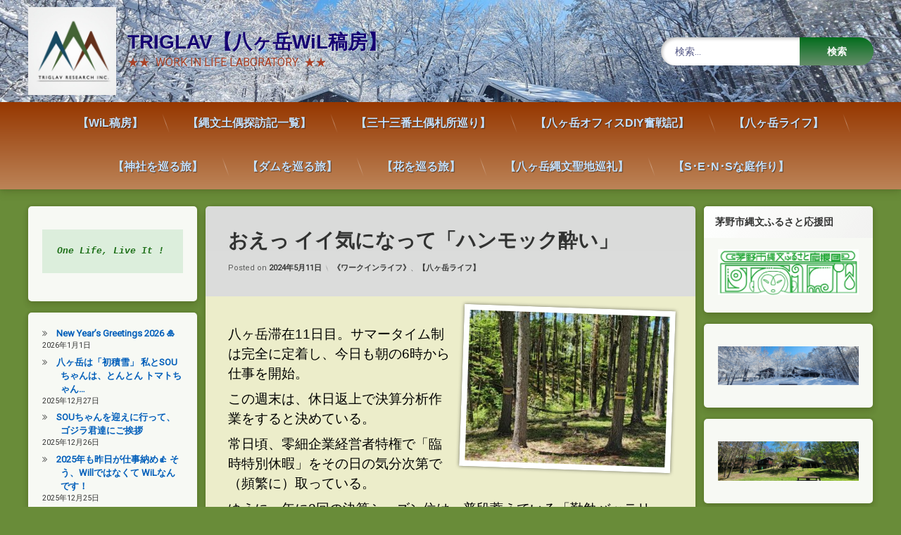

--- FILE ---
content_type: text/html; charset=UTF-8
request_url: https://triglav-research.com/?p=49636
body_size: 125701
content:
<!doctype html>
<html lang="ja" class="no-js">
	<head>
		<meta charset="UTF-8">
		<meta name="viewport" content="width=device-width, initial-scale=1">
		<link rel="profile" href="https://gmpg.org/xfn/11">
<title>おえっ イイ気になって「ハンモック酔い」 &#8211; TRIGLAV【八ヶ岳WiL稿房】</title>
<meta name='robots' content='max-image-preview:large' />
<link rel='dns-prefetch' href='//ajax.googleapis.com' />
<link rel="alternate" type="application/rss+xml" title="TRIGLAV【八ヶ岳WiL稿房】 &raquo; フィード" href="https://triglav-research.com/?feed=rss2" />
<link rel="alternate" type="application/rss+xml" title="TRIGLAV【八ヶ岳WiL稿房】 &raquo; コメントフィード" href="https://triglav-research.com/?feed=comments-rss2" />
<link rel="alternate" title="oEmbed (JSON)" type="application/json+oembed" href="https://triglav-research.com/index.php?rest_route=%2Foembed%2F1.0%2Fembed&#038;url=https%3A%2F%2Ftriglav-research.com%2F%3Fp%3D49636" />
<link rel="alternate" title="oEmbed (XML)" type="text/xml+oembed" href="https://triglav-research.com/index.php?rest_route=%2Foembed%2F1.0%2Fembed&#038;url=https%3A%2F%2Ftriglav-research.com%2F%3Fp%3D49636&#038;format=xml" />
<style id='wp-img-auto-sizes-contain-inline-css' type='text/css'>
img:is([sizes=auto i],[sizes^="auto," i]){contain-intrinsic-size:3000px 1500px}
/*# sourceURL=wp-img-auto-sizes-contain-inline-css */
</style>
<style id='wp-emoji-styles-inline-css' type='text/css'>

	img.wp-smiley, img.emoji {
		display: inline !important;
		border: none !important;
		box-shadow: none !important;
		height: 1em !important;
		width: 1em !important;
		margin: 0 0.07em !important;
		vertical-align: -0.1em !important;
		background: none !important;
		padding: 0 !important;
	}
/*# sourceURL=wp-emoji-styles-inline-css */
</style>
<style id='wp-block-library-inline-css' type='text/css'>
:root{--wp-block-synced-color:#7a00df;--wp-block-synced-color--rgb:122,0,223;--wp-bound-block-color:var(--wp-block-synced-color);--wp-editor-canvas-background:#ddd;--wp-admin-theme-color:#007cba;--wp-admin-theme-color--rgb:0,124,186;--wp-admin-theme-color-darker-10:#006ba1;--wp-admin-theme-color-darker-10--rgb:0,107,160.5;--wp-admin-theme-color-darker-20:#005a87;--wp-admin-theme-color-darker-20--rgb:0,90,135;--wp-admin-border-width-focus:2px}@media (min-resolution:192dpi){:root{--wp-admin-border-width-focus:1.5px}}.wp-element-button{cursor:pointer}:root .has-very-light-gray-background-color{background-color:#eee}:root .has-very-dark-gray-background-color{background-color:#313131}:root .has-very-light-gray-color{color:#eee}:root .has-very-dark-gray-color{color:#313131}:root .has-vivid-green-cyan-to-vivid-cyan-blue-gradient-background{background:linear-gradient(135deg,#00d084,#0693e3)}:root .has-purple-crush-gradient-background{background:linear-gradient(135deg,#34e2e4,#4721fb 50%,#ab1dfe)}:root .has-hazy-dawn-gradient-background{background:linear-gradient(135deg,#faaca8,#dad0ec)}:root .has-subdued-olive-gradient-background{background:linear-gradient(135deg,#fafae1,#67a671)}:root .has-atomic-cream-gradient-background{background:linear-gradient(135deg,#fdd79a,#004a59)}:root .has-nightshade-gradient-background{background:linear-gradient(135deg,#330968,#31cdcf)}:root .has-midnight-gradient-background{background:linear-gradient(135deg,#020381,#2874fc)}:root{--wp--preset--font-size--normal:16px;--wp--preset--font-size--huge:42px}.has-regular-font-size{font-size:1em}.has-larger-font-size{font-size:2.625em}.has-normal-font-size{font-size:var(--wp--preset--font-size--normal)}.has-huge-font-size{font-size:var(--wp--preset--font-size--huge)}.has-text-align-center{text-align:center}.has-text-align-left{text-align:left}.has-text-align-right{text-align:right}.has-fit-text{white-space:nowrap!important}#end-resizable-editor-section{display:none}.aligncenter{clear:both}.items-justified-left{justify-content:flex-start}.items-justified-center{justify-content:center}.items-justified-right{justify-content:flex-end}.items-justified-space-between{justify-content:space-between}.screen-reader-text{border:0;clip-path:inset(50%);height:1px;margin:-1px;overflow:hidden;padding:0;position:absolute;width:1px;word-wrap:normal!important}.screen-reader-text:focus{background-color:#ddd;clip-path:none;color:#444;display:block;font-size:1em;height:auto;left:5px;line-height:normal;padding:15px 23px 14px;text-decoration:none;top:5px;width:auto;z-index:100000}html :where(.has-border-color){border-style:solid}html :where([style*=border-top-color]){border-top-style:solid}html :where([style*=border-right-color]){border-right-style:solid}html :where([style*=border-bottom-color]){border-bottom-style:solid}html :where([style*=border-left-color]){border-left-style:solid}html :where([style*=border-width]){border-style:solid}html :where([style*=border-top-width]){border-top-style:solid}html :where([style*=border-right-width]){border-right-style:solid}html :where([style*=border-bottom-width]){border-bottom-style:solid}html :where([style*=border-left-width]){border-left-style:solid}html :where(img[class*=wp-image-]){height:auto;max-width:100%}:where(figure){margin:0 0 1em}html :where(.is-position-sticky){--wp-admin--admin-bar--position-offset:var(--wp-admin--admin-bar--height,0px)}@media screen and (max-width:600px){html :where(.is-position-sticky){--wp-admin--admin-bar--position-offset:0px}}

/*# sourceURL=wp-block-library-inline-css */
</style><style id='wp-block-archives-inline-css' type='text/css'>
.wp-block-archives{box-sizing:border-box}.wp-block-archives-dropdown label{display:block}
/*# sourceURL=https://triglav-research.com/wp/wp-includes/blocks/archives/style.min.css */
</style>
<style id='wp-block-calendar-inline-css' type='text/css'>
.wp-block-calendar{text-align:center}.wp-block-calendar td,.wp-block-calendar th{border:1px solid;padding:.25em}.wp-block-calendar th{font-weight:400}.wp-block-calendar caption{background-color:inherit}.wp-block-calendar table{border-collapse:collapse;width:100%}.wp-block-calendar table.has-background th{background-color:inherit}.wp-block-calendar table.has-text-color th{color:inherit}.wp-block-calendar :where(table:not(.has-text-color)){color:#40464d}.wp-block-calendar :where(table:not(.has-text-color)) td,.wp-block-calendar :where(table:not(.has-text-color)) th{border-color:#ddd}:where(.wp-block-calendar table:not(.has-background) th){background:#ddd}
/*# sourceURL=https://triglav-research.com/wp/wp-includes/blocks/calendar/style.min.css */
</style>
<style id='wp-block-categories-inline-css' type='text/css'>
.wp-block-categories{box-sizing:border-box}.wp-block-categories.alignleft{margin-right:2em}.wp-block-categories.alignright{margin-left:2em}.wp-block-categories.wp-block-categories-dropdown.aligncenter{text-align:center}.wp-block-categories .wp-block-categories__label{display:block;width:100%}
/*# sourceURL=https://triglav-research.com/wp/wp-includes/blocks/categories/style.min.css */
</style>
<style id='wp-block-image-inline-css' type='text/css'>
.wp-block-image>a,.wp-block-image>figure>a{display:inline-block}.wp-block-image img{box-sizing:border-box;height:auto;max-width:100%;vertical-align:bottom}@media not (prefers-reduced-motion){.wp-block-image img.hide{visibility:hidden}.wp-block-image img.show{animation:show-content-image .4s}}.wp-block-image[style*=border-radius] img,.wp-block-image[style*=border-radius]>a{border-radius:inherit}.wp-block-image.has-custom-border img{box-sizing:border-box}.wp-block-image.aligncenter{text-align:center}.wp-block-image.alignfull>a,.wp-block-image.alignwide>a{width:100%}.wp-block-image.alignfull img,.wp-block-image.alignwide img{height:auto;width:100%}.wp-block-image .aligncenter,.wp-block-image .alignleft,.wp-block-image .alignright,.wp-block-image.aligncenter,.wp-block-image.alignleft,.wp-block-image.alignright{display:table}.wp-block-image .aligncenter>figcaption,.wp-block-image .alignleft>figcaption,.wp-block-image .alignright>figcaption,.wp-block-image.aligncenter>figcaption,.wp-block-image.alignleft>figcaption,.wp-block-image.alignright>figcaption{caption-side:bottom;display:table-caption}.wp-block-image .alignleft{float:left;margin:.5em 1em .5em 0}.wp-block-image .alignright{float:right;margin:.5em 0 .5em 1em}.wp-block-image .aligncenter{margin-left:auto;margin-right:auto}.wp-block-image :where(figcaption){margin-bottom:1em;margin-top:.5em}.wp-block-image.is-style-circle-mask img{border-radius:9999px}@supports ((-webkit-mask-image:none) or (mask-image:none)) or (-webkit-mask-image:none){.wp-block-image.is-style-circle-mask img{border-radius:0;-webkit-mask-image:url('data:image/svg+xml;utf8,<svg viewBox="0 0 100 100" xmlns="http://www.w3.org/2000/svg"><circle cx="50" cy="50" r="50"/></svg>');mask-image:url('data:image/svg+xml;utf8,<svg viewBox="0 0 100 100" xmlns="http://www.w3.org/2000/svg"><circle cx="50" cy="50" r="50"/></svg>');mask-mode:alpha;-webkit-mask-position:center;mask-position:center;-webkit-mask-repeat:no-repeat;mask-repeat:no-repeat;-webkit-mask-size:contain;mask-size:contain}}:root :where(.wp-block-image.is-style-rounded img,.wp-block-image .is-style-rounded img){border-radius:9999px}.wp-block-image figure{margin:0}.wp-lightbox-container{display:flex;flex-direction:column;position:relative}.wp-lightbox-container img{cursor:zoom-in}.wp-lightbox-container img:hover+button{opacity:1}.wp-lightbox-container button{align-items:center;backdrop-filter:blur(16px) saturate(180%);background-color:#5a5a5a40;border:none;border-radius:4px;cursor:zoom-in;display:flex;height:20px;justify-content:center;opacity:0;padding:0;position:absolute;right:16px;text-align:center;top:16px;width:20px;z-index:100}@media not (prefers-reduced-motion){.wp-lightbox-container button{transition:opacity .2s ease}}.wp-lightbox-container button:focus-visible{outline:3px auto #5a5a5a40;outline:3px auto -webkit-focus-ring-color;outline-offset:3px}.wp-lightbox-container button:hover{cursor:pointer;opacity:1}.wp-lightbox-container button:focus{opacity:1}.wp-lightbox-container button:focus,.wp-lightbox-container button:hover,.wp-lightbox-container button:not(:hover):not(:active):not(.has-background){background-color:#5a5a5a40;border:none}.wp-lightbox-overlay{box-sizing:border-box;cursor:zoom-out;height:100vh;left:0;overflow:hidden;position:fixed;top:0;visibility:hidden;width:100%;z-index:100000}.wp-lightbox-overlay .close-button{align-items:center;cursor:pointer;display:flex;justify-content:center;min-height:40px;min-width:40px;padding:0;position:absolute;right:calc(env(safe-area-inset-right) + 16px);top:calc(env(safe-area-inset-top) + 16px);z-index:5000000}.wp-lightbox-overlay .close-button:focus,.wp-lightbox-overlay .close-button:hover,.wp-lightbox-overlay .close-button:not(:hover):not(:active):not(.has-background){background:none;border:none}.wp-lightbox-overlay .lightbox-image-container{height:var(--wp--lightbox-container-height);left:50%;overflow:hidden;position:absolute;top:50%;transform:translate(-50%,-50%);transform-origin:top left;width:var(--wp--lightbox-container-width);z-index:9999999999}.wp-lightbox-overlay .wp-block-image{align-items:center;box-sizing:border-box;display:flex;height:100%;justify-content:center;margin:0;position:relative;transform-origin:0 0;width:100%;z-index:3000000}.wp-lightbox-overlay .wp-block-image img{height:var(--wp--lightbox-image-height);min-height:var(--wp--lightbox-image-height);min-width:var(--wp--lightbox-image-width);width:var(--wp--lightbox-image-width)}.wp-lightbox-overlay .wp-block-image figcaption{display:none}.wp-lightbox-overlay button{background:none;border:none}.wp-lightbox-overlay .scrim{background-color:#fff;height:100%;opacity:.9;position:absolute;width:100%;z-index:2000000}.wp-lightbox-overlay.active{visibility:visible}@media not (prefers-reduced-motion){.wp-lightbox-overlay.active{animation:turn-on-visibility .25s both}.wp-lightbox-overlay.active img{animation:turn-on-visibility .35s both}.wp-lightbox-overlay.show-closing-animation:not(.active){animation:turn-off-visibility .35s both}.wp-lightbox-overlay.show-closing-animation:not(.active) img{animation:turn-off-visibility .25s both}.wp-lightbox-overlay.zoom.active{animation:none;opacity:1;visibility:visible}.wp-lightbox-overlay.zoom.active .lightbox-image-container{animation:lightbox-zoom-in .4s}.wp-lightbox-overlay.zoom.active .lightbox-image-container img{animation:none}.wp-lightbox-overlay.zoom.active .scrim{animation:turn-on-visibility .4s forwards}.wp-lightbox-overlay.zoom.show-closing-animation:not(.active){animation:none}.wp-lightbox-overlay.zoom.show-closing-animation:not(.active) .lightbox-image-container{animation:lightbox-zoom-out .4s}.wp-lightbox-overlay.zoom.show-closing-animation:not(.active) .lightbox-image-container img{animation:none}.wp-lightbox-overlay.zoom.show-closing-animation:not(.active) .scrim{animation:turn-off-visibility .4s forwards}}@keyframes show-content-image{0%{visibility:hidden}99%{visibility:hidden}to{visibility:visible}}@keyframes turn-on-visibility{0%{opacity:0}to{opacity:1}}@keyframes turn-off-visibility{0%{opacity:1;visibility:visible}99%{opacity:0;visibility:visible}to{opacity:0;visibility:hidden}}@keyframes lightbox-zoom-in{0%{transform:translate(calc((-100vw + var(--wp--lightbox-scrollbar-width))/2 + var(--wp--lightbox-initial-left-position)),calc(-50vh + var(--wp--lightbox-initial-top-position))) scale(var(--wp--lightbox-scale))}to{transform:translate(-50%,-50%) scale(1)}}@keyframes lightbox-zoom-out{0%{transform:translate(-50%,-50%) scale(1);visibility:visible}99%{visibility:visible}to{transform:translate(calc((-100vw + var(--wp--lightbox-scrollbar-width))/2 + var(--wp--lightbox-initial-left-position)),calc(-50vh + var(--wp--lightbox-initial-top-position))) scale(var(--wp--lightbox-scale));visibility:hidden}}
/*# sourceURL=https://triglav-research.com/wp/wp-includes/blocks/image/style.min.css */
</style>
<style id='wp-block-latest-posts-inline-css' type='text/css'>
.wp-block-latest-posts{box-sizing:border-box}.wp-block-latest-posts.alignleft{margin-right:2em}.wp-block-latest-posts.alignright{margin-left:2em}.wp-block-latest-posts.wp-block-latest-posts__list{list-style:none}.wp-block-latest-posts.wp-block-latest-posts__list li{clear:both;overflow-wrap:break-word}.wp-block-latest-posts.is-grid{display:flex;flex-wrap:wrap}.wp-block-latest-posts.is-grid li{margin:0 1.25em 1.25em 0;width:100%}@media (min-width:600px){.wp-block-latest-posts.columns-2 li{width:calc(50% - .625em)}.wp-block-latest-posts.columns-2 li:nth-child(2n){margin-right:0}.wp-block-latest-posts.columns-3 li{width:calc(33.33333% - .83333em)}.wp-block-latest-posts.columns-3 li:nth-child(3n){margin-right:0}.wp-block-latest-posts.columns-4 li{width:calc(25% - .9375em)}.wp-block-latest-posts.columns-4 li:nth-child(4n){margin-right:0}.wp-block-latest-posts.columns-5 li{width:calc(20% - 1em)}.wp-block-latest-posts.columns-5 li:nth-child(5n){margin-right:0}.wp-block-latest-posts.columns-6 li{width:calc(16.66667% - 1.04167em)}.wp-block-latest-posts.columns-6 li:nth-child(6n){margin-right:0}}:root :where(.wp-block-latest-posts.is-grid){padding:0}:root :where(.wp-block-latest-posts.wp-block-latest-posts__list){padding-left:0}.wp-block-latest-posts__post-author,.wp-block-latest-posts__post-date{display:block;font-size:.8125em}.wp-block-latest-posts__post-excerpt,.wp-block-latest-posts__post-full-content{margin-bottom:1em;margin-top:.5em}.wp-block-latest-posts__featured-image a{display:inline-block}.wp-block-latest-posts__featured-image img{height:auto;max-width:100%;width:auto}.wp-block-latest-posts__featured-image.alignleft{float:left;margin-right:1em}.wp-block-latest-posts__featured-image.alignright{float:right;margin-left:1em}.wp-block-latest-posts__featured-image.aligncenter{margin-bottom:1em;text-align:center}
/*# sourceURL=https://triglav-research.com/wp/wp-includes/blocks/latest-posts/style.min.css */
</style>
<style id='wp-block-preformatted-inline-css' type='text/css'>
.wp-block-preformatted{box-sizing:border-box;white-space:pre-wrap}:where(.wp-block-preformatted.has-background){padding:1.25em 2.375em}
/*# sourceURL=https://triglav-research.com/wp/wp-includes/blocks/preformatted/style.min.css */
</style>
<style id='global-styles-inline-css' type='text/css'>
:root{--wp--preset--aspect-ratio--square: 1;--wp--preset--aspect-ratio--4-3: 4/3;--wp--preset--aspect-ratio--3-4: 3/4;--wp--preset--aspect-ratio--3-2: 3/2;--wp--preset--aspect-ratio--2-3: 2/3;--wp--preset--aspect-ratio--16-9: 16/9;--wp--preset--aspect-ratio--9-16: 9/16;--wp--preset--color--black: #000000;--wp--preset--color--cyan-bluish-gray: #abb8c3;--wp--preset--color--white: #ffffff;--wp--preset--color--pale-pink: #f78da7;--wp--preset--color--vivid-red: #cf2e2e;--wp--preset--color--luminous-vivid-orange: #ff6900;--wp--preset--color--luminous-vivid-amber: #fcb900;--wp--preset--color--light-green-cyan: #7bdcb5;--wp--preset--color--vivid-green-cyan: #00d084;--wp--preset--color--pale-cyan-blue: #8ed1fc;--wp--preset--color--vivid-cyan-blue: #0693e3;--wp--preset--color--vivid-purple: #9b51e0;--wp--preset--gradient--vivid-cyan-blue-to-vivid-purple: linear-gradient(135deg,rgb(6,147,227) 0%,rgb(155,81,224) 100%);--wp--preset--gradient--light-green-cyan-to-vivid-green-cyan: linear-gradient(135deg,rgb(122,220,180) 0%,rgb(0,208,130) 100%);--wp--preset--gradient--luminous-vivid-amber-to-luminous-vivid-orange: linear-gradient(135deg,rgb(252,185,0) 0%,rgb(255,105,0) 100%);--wp--preset--gradient--luminous-vivid-orange-to-vivid-red: linear-gradient(135deg,rgb(255,105,0) 0%,rgb(207,46,46) 100%);--wp--preset--gradient--very-light-gray-to-cyan-bluish-gray: linear-gradient(135deg,rgb(238,238,238) 0%,rgb(169,184,195) 100%);--wp--preset--gradient--cool-to-warm-spectrum: linear-gradient(135deg,rgb(74,234,220) 0%,rgb(151,120,209) 20%,rgb(207,42,186) 40%,rgb(238,44,130) 60%,rgb(251,105,98) 80%,rgb(254,248,76) 100%);--wp--preset--gradient--blush-light-purple: linear-gradient(135deg,rgb(255,206,236) 0%,rgb(152,150,240) 100%);--wp--preset--gradient--blush-bordeaux: linear-gradient(135deg,rgb(254,205,165) 0%,rgb(254,45,45) 50%,rgb(107,0,62) 100%);--wp--preset--gradient--luminous-dusk: linear-gradient(135deg,rgb(255,203,112) 0%,rgb(199,81,192) 50%,rgb(65,88,208) 100%);--wp--preset--gradient--pale-ocean: linear-gradient(135deg,rgb(255,245,203) 0%,rgb(182,227,212) 50%,rgb(51,167,181) 100%);--wp--preset--gradient--electric-grass: linear-gradient(135deg,rgb(202,248,128) 0%,rgb(113,206,126) 100%);--wp--preset--gradient--midnight: linear-gradient(135deg,rgb(2,3,129) 0%,rgb(40,116,252) 100%);--wp--preset--font-size--small: 13px;--wp--preset--font-size--medium: 20px;--wp--preset--font-size--large: 36px;--wp--preset--font-size--x-large: 42px;--wp--preset--spacing--20: 0.44rem;--wp--preset--spacing--30: 0.67rem;--wp--preset--spacing--40: 1rem;--wp--preset--spacing--50: 1.5rem;--wp--preset--spacing--60: 2.25rem;--wp--preset--spacing--70: 3.38rem;--wp--preset--spacing--80: 5.06rem;--wp--preset--shadow--natural: 6px 6px 9px rgba(0, 0, 0, 0.2);--wp--preset--shadow--deep: 12px 12px 50px rgba(0, 0, 0, 0.4);--wp--preset--shadow--sharp: 6px 6px 0px rgba(0, 0, 0, 0.2);--wp--preset--shadow--outlined: 6px 6px 0px -3px rgb(255, 255, 255), 6px 6px rgb(0, 0, 0);--wp--preset--shadow--crisp: 6px 6px 0px rgb(0, 0, 0);}:where(.is-layout-flex){gap: 0.5em;}:where(.is-layout-grid){gap: 0.5em;}body .is-layout-flex{display: flex;}.is-layout-flex{flex-wrap: wrap;align-items: center;}.is-layout-flex > :is(*, div){margin: 0;}body .is-layout-grid{display: grid;}.is-layout-grid > :is(*, div){margin: 0;}:where(.wp-block-columns.is-layout-flex){gap: 2em;}:where(.wp-block-columns.is-layout-grid){gap: 2em;}:where(.wp-block-post-template.is-layout-flex){gap: 1.25em;}:where(.wp-block-post-template.is-layout-grid){gap: 1.25em;}.has-black-color{color: var(--wp--preset--color--black) !important;}.has-cyan-bluish-gray-color{color: var(--wp--preset--color--cyan-bluish-gray) !important;}.has-white-color{color: var(--wp--preset--color--white) !important;}.has-pale-pink-color{color: var(--wp--preset--color--pale-pink) !important;}.has-vivid-red-color{color: var(--wp--preset--color--vivid-red) !important;}.has-luminous-vivid-orange-color{color: var(--wp--preset--color--luminous-vivid-orange) !important;}.has-luminous-vivid-amber-color{color: var(--wp--preset--color--luminous-vivid-amber) !important;}.has-light-green-cyan-color{color: var(--wp--preset--color--light-green-cyan) !important;}.has-vivid-green-cyan-color{color: var(--wp--preset--color--vivid-green-cyan) !important;}.has-pale-cyan-blue-color{color: var(--wp--preset--color--pale-cyan-blue) !important;}.has-vivid-cyan-blue-color{color: var(--wp--preset--color--vivid-cyan-blue) !important;}.has-vivid-purple-color{color: var(--wp--preset--color--vivid-purple) !important;}.has-black-background-color{background-color: var(--wp--preset--color--black) !important;}.has-cyan-bluish-gray-background-color{background-color: var(--wp--preset--color--cyan-bluish-gray) !important;}.has-white-background-color{background-color: var(--wp--preset--color--white) !important;}.has-pale-pink-background-color{background-color: var(--wp--preset--color--pale-pink) !important;}.has-vivid-red-background-color{background-color: var(--wp--preset--color--vivid-red) !important;}.has-luminous-vivid-orange-background-color{background-color: var(--wp--preset--color--luminous-vivid-orange) !important;}.has-luminous-vivid-amber-background-color{background-color: var(--wp--preset--color--luminous-vivid-amber) !important;}.has-light-green-cyan-background-color{background-color: var(--wp--preset--color--light-green-cyan) !important;}.has-vivid-green-cyan-background-color{background-color: var(--wp--preset--color--vivid-green-cyan) !important;}.has-pale-cyan-blue-background-color{background-color: var(--wp--preset--color--pale-cyan-blue) !important;}.has-vivid-cyan-blue-background-color{background-color: var(--wp--preset--color--vivid-cyan-blue) !important;}.has-vivid-purple-background-color{background-color: var(--wp--preset--color--vivid-purple) !important;}.has-black-border-color{border-color: var(--wp--preset--color--black) !important;}.has-cyan-bluish-gray-border-color{border-color: var(--wp--preset--color--cyan-bluish-gray) !important;}.has-white-border-color{border-color: var(--wp--preset--color--white) !important;}.has-pale-pink-border-color{border-color: var(--wp--preset--color--pale-pink) !important;}.has-vivid-red-border-color{border-color: var(--wp--preset--color--vivid-red) !important;}.has-luminous-vivid-orange-border-color{border-color: var(--wp--preset--color--luminous-vivid-orange) !important;}.has-luminous-vivid-amber-border-color{border-color: var(--wp--preset--color--luminous-vivid-amber) !important;}.has-light-green-cyan-border-color{border-color: var(--wp--preset--color--light-green-cyan) !important;}.has-vivid-green-cyan-border-color{border-color: var(--wp--preset--color--vivid-green-cyan) !important;}.has-pale-cyan-blue-border-color{border-color: var(--wp--preset--color--pale-cyan-blue) !important;}.has-vivid-cyan-blue-border-color{border-color: var(--wp--preset--color--vivid-cyan-blue) !important;}.has-vivid-purple-border-color{border-color: var(--wp--preset--color--vivid-purple) !important;}.has-vivid-cyan-blue-to-vivid-purple-gradient-background{background: var(--wp--preset--gradient--vivid-cyan-blue-to-vivid-purple) !important;}.has-light-green-cyan-to-vivid-green-cyan-gradient-background{background: var(--wp--preset--gradient--light-green-cyan-to-vivid-green-cyan) !important;}.has-luminous-vivid-amber-to-luminous-vivid-orange-gradient-background{background: var(--wp--preset--gradient--luminous-vivid-amber-to-luminous-vivid-orange) !important;}.has-luminous-vivid-orange-to-vivid-red-gradient-background{background: var(--wp--preset--gradient--luminous-vivid-orange-to-vivid-red) !important;}.has-very-light-gray-to-cyan-bluish-gray-gradient-background{background: var(--wp--preset--gradient--very-light-gray-to-cyan-bluish-gray) !important;}.has-cool-to-warm-spectrum-gradient-background{background: var(--wp--preset--gradient--cool-to-warm-spectrum) !important;}.has-blush-light-purple-gradient-background{background: var(--wp--preset--gradient--blush-light-purple) !important;}.has-blush-bordeaux-gradient-background{background: var(--wp--preset--gradient--blush-bordeaux) !important;}.has-luminous-dusk-gradient-background{background: var(--wp--preset--gradient--luminous-dusk) !important;}.has-pale-ocean-gradient-background{background: var(--wp--preset--gradient--pale-ocean) !important;}.has-electric-grass-gradient-background{background: var(--wp--preset--gradient--electric-grass) !important;}.has-midnight-gradient-background{background: var(--wp--preset--gradient--midnight) !important;}.has-small-font-size{font-size: var(--wp--preset--font-size--small) !important;}.has-medium-font-size{font-size: var(--wp--preset--font-size--medium) !important;}.has-large-font-size{font-size: var(--wp--preset--font-size--large) !important;}.has-x-large-font-size{font-size: var(--wp--preset--font-size--x-large) !important;}
/*# sourceURL=global-styles-inline-css */
</style>
<style id='core-block-supports-inline-css' type='text/css'>
.wp-elements-92bc9b96355090fc73441926dd8292c4 a:where(:not(.wp-element-button)){color:#1f701a;}
/*# sourceURL=core-block-supports-inline-css */
</style>

<style id='classic-theme-styles-inline-css' type='text/css'>
/*! This file is auto-generated */
.wp-block-button__link{color:#fff;background-color:#32373c;border-radius:9999px;box-shadow:none;text-decoration:none;padding:calc(.667em + 2px) calc(1.333em + 2px);font-size:1.125em}.wp-block-file__button{background:#32373c;color:#fff;text-decoration:none}
/*# sourceURL=/wp-includes/css/classic-themes.min.css */
</style>
<link rel='stylesheet' id='pen-normalize-css' href='https://triglav-research.com/wp/wp-content/themes/pen/assets/css/plugins/normalize.css?ver=1.4.8' type='text/css' media='all' />
<link rel='stylesheet' id='pen-base-css' href='https://triglav-research.com/wp/wp-content/themes/pen/assets/css/pen-base.css?ver=1.4.8' type='text/css' media='all' />
<link rel='stylesheet' id='pen-typography-css' href='https://triglav-research.com/wp/wp-content/themes/pen/assets/css/pen-typography.css?ver=1.4.8' type='text/css' media='all' />
<link rel='stylesheet' id='pen-tables-css' href='https://triglav-research.com/wp/wp-content/themes/pen/assets/css/pen-tables.css?ver=1.4.8' type='text/css' media='all' />
<link rel='stylesheet' id='pen-layout-css' href='https://triglav-research.com/wp/wp-content/themes/pen/assets/css/pen-layout.css?ver=1.4.8' type='text/css' media='all' />
<link rel='stylesheet' id='pen-loading-css' href='https://triglav-research.com/wp/wp-content/themes/pen/assets/css/pen-loading.css?ver=1.4.8' type='text/css' media='all' />
<link rel='stylesheet' id='pen-buttons-css' href='https://triglav-research.com/wp/wp-content/themes/pen/assets/css/pen-buttons.css?ver=1.4.8' type='text/css' media='all' />
<link rel='stylesheet' id='pen-comments-css' href='https://triglav-research.com/wp/wp-content/themes/pen/assets/css/pen-comments.css?ver=1.4.8' type='text/css' media='all' />
<link rel='stylesheet' id='pen-footer-css' href='https://triglav-research.com/wp/wp-content/themes/pen/assets/css/pen-footer.css?ver=1.4.8' type='text/css' media='all' />
<link rel='stylesheet' id='pen-header-css' href='https://triglav-research.com/wp/wp-content/themes/pen/assets/css/pen-header.css?ver=1.4.8' type='text/css' media='all' />
<link rel='stylesheet' id='pen-menus-css' href='https://triglav-research.com/wp/wp-content/themes/pen/assets/css/pen-menus.css?ver=1.4.8' type='text/css' media='all' />
<link rel='stylesheet' id='pen-navigation-css' href='https://triglav-research.com/wp/wp-content/themes/pen/assets/css/pen-navigation.css?ver=1.4.8' type='text/css' media='all' />
<link rel='stylesheet' id='pen-forms-css' href='https://triglav-research.com/wp/wp-content/themes/pen/assets/css/pen-forms.css?ver=1.4.8' type='text/css' media='all' />
<link rel='stylesheet' id='pen-content-css' href='https://triglav-research.com/wp/wp-content/themes/pen/assets/css/pen-content.css?ver=1.4.8' type='text/css' media='all' />
<link rel='stylesheet' id='pen-thumbnails-css' href='https://triglav-research.com/wp/wp-content/themes/pen/assets/css/pen-thumbnails.css?ver=1.4.8' type='text/css' media='all' />
<link rel='stylesheet' id='pen-author-css' href='https://triglav-research.com/wp/wp-content/themes/pen/assets/css/pen-author.css?ver=1.4.8' type='text/css' media='all' />
<link rel='stylesheet' id='pen-pagination-css' href='https://triglav-research.com/wp/wp-content/themes/pen/assets/css/pen-pagination.css?ver=1.4.8' type='text/css' media='all' />
<link rel='stylesheet' id='pen-share-css' href='https://triglav-research.com/wp/wp-content/themes/pen/assets/css/pen-share.css?ver=1.4.8' type='text/css' media='all' />
<link rel='stylesheet' id='pen-widgets-css' href='https://triglav-research.com/wp/wp-content/themes/pen/assets/css/pen-widgets.css?ver=1.4.8' type='text/css' media='all' />
<link rel='stylesheet' id='pen-animate-css' href='https://triglav-research.com/wp/wp-content/themes/pen/assets/css/plugins/animate.css?ver=1.4.8' type='text/css' media='all' />
<link rel='stylesheet' id='pen-base-dark-mode-css' href='https://triglav-research.com/wp/wp-content/themes/pen/assets/css/dark_mode/pen-base-dark-mode.css?ver=1.4.8' type='text/css' media='all' />
<link rel='stylesheet' id='pen-bottom-dark-mode-css' href='https://triglav-research.com/wp/wp-content/themes/pen/assets/css/dark_mode/pen-bottom-dark-mode.css?ver=1.4.8' type='text/css' media='all' />
<link rel='stylesheet' id='pen-author-dark-mode-css' href='https://triglav-research.com/wp/wp-content/themes/pen/assets/css/dark_mode/pen-author-dark-mode.css?ver=1.4.8' type='text/css' media='all' />
<link rel='stylesheet' id='pen-typography-dark-mode-css' href='https://triglav-research.com/wp/wp-content/themes/pen/assets/css/dark_mode/pen-typography-dark-mode.css?ver=1.4.8' type='text/css' media='all' />
<link rel='stylesheet' id='pen-tables-dark-mode-css' href='https://triglav-research.com/wp/wp-content/themes/pen/assets/css/dark_mode/pen-tables-dark-mode.css?ver=1.4.8' type='text/css' media='all' />
<link rel='stylesheet' id='pen-loading-dark-mode-css' href='https://triglav-research.com/wp/wp-content/themes/pen/assets/css/dark_mode/pen-loading-dark-mode.css?ver=1.4.8' type='text/css' media='all' />
<link rel='stylesheet' id='pen-comments-dark-mode-css' href='https://triglav-research.com/wp/wp-content/themes/pen/assets/css/dark_mode/pen-comments-dark-mode.css?ver=1.4.8' type='text/css' media='all' />
<link rel='stylesheet' id='pen-footer-dark-mode-css' href='https://triglav-research.com/wp/wp-content/themes/pen/assets/css/dark_mode/pen-footer-dark-mode.css?ver=1.4.8' type='text/css' media='all' />
<link rel='stylesheet' id='pen-header-dark-mode-css' href='https://triglav-research.com/wp/wp-content/themes/pen/assets/css/dark_mode/pen-header-dark-mode.css?ver=1.4.8' type='text/css' media='all' />
<link rel='stylesheet' id='pen-menus-dark-mode-css' href='https://triglav-research.com/wp/wp-content/themes/pen/assets/css/dark_mode/pen-menus-dark-mode.css?ver=1.4.8' type='text/css' media='all' />
<link rel='stylesheet' id='pen-navigation-dark-mode-css' href='https://triglav-research.com/wp/wp-content/themes/pen/assets/css/dark_mode/pen-navigation-dark-mode.css?ver=1.4.8' type='text/css' media='all' />
<link rel='stylesheet' id='pen-forms-dark-mode-css' href='https://triglav-research.com/wp/wp-content/themes/pen/assets/css/dark_mode/pen-forms-dark-mode.css?ver=1.4.8' type='text/css' media='all' />
<link rel='stylesheet' id='pen-content-dark-mode-css' href='https://triglav-research.com/wp/wp-content/themes/pen/assets/css/dark_mode/pen-content-dark-mode.css?ver=1.4.8' type='text/css' media='all' />
<link rel='stylesheet' id='pen-thumbnails-dark-mode-css' href='https://triglav-research.com/wp/wp-content/themes/pen/assets/css/dark_mode/pen-thumbnails-dark-mode.css?ver=1.4.8' type='text/css' media='all' />
<link rel='stylesheet' id='pen-pagination-dark-mode-css' href='https://triglav-research.com/wp/wp-content/themes/pen/assets/css/dark_mode/pen-pagination-dark-mode.css?ver=1.4.8' type='text/css' media='all' />
<link rel='stylesheet' id='pen-search-bar-dark-mode-css' href='https://triglav-research.com/wp/wp-content/themes/pen/assets/css/dark_mode/pen-search-bar-dark-mode.css?ver=1.4.8' type='text/css' media='all' />
<link rel='stylesheet' id='pen-top-dark-mode-css' href='https://triglav-research.com/wp/wp-content/themes/pen/assets/css/dark_mode/pen-top-dark-mode.css?ver=1.4.8' type='text/css' media='all' />
<link rel='stylesheet' id='pen-widgets-dark-mode-css' href='https://triglav-research.com/wp/wp-content/themes/pen/assets/css/dark_mode/pen-widgets-dark-mode.css?ver=1.4.8' type='text/css' media='all' />
<link rel='stylesheet' id='pen-css-dark-mode-css' href='https://triglav-research.com/wp/wp-content/themes/pen/assets/css/dark_mode/pen-general-dark-mode.css?ver=1.4.8' type='text/css' media='all' />
<link rel='stylesheet' id='pen-css-css' href='https://triglav-research.com/wp/wp-content/themes/pen/assets/css/pen-general.css?ver=1.4.8' type='text/css' media='all' />
<style id='pen-css-inline-css' type='text/css'>
body{background-color:#698c39;background:#698c39}@media (prefers-color-scheme:dark){body{background-color:#698c39;background:#698c39}}body.pen_background_lights_dim.pen_has_background_effect:before,body.pen_background_lights_dim.pen_has_background_image:before{background:rgba(64,86,35,0.85) !important}body.pen_drop_shadow #main article.pen_article,body.pen_drop_shadow #comments,body.pen_drop_shadow #pen_content_next_previous,body.pen_drop_shadow.pen_list_plain #pen_pager,body.pen_drop_shadow #main .pen_customize_overview.pen_off_screen,body.pen_drop_shadow #pen_header.pen_not_transparent .pen_header_inner,body.pen_drop_shadow #pen_search,body.pen_drop_shadow #page .widget.pen_widget_not_transparent,body.pen_drop_shadow #pen_bottom.pen_not_transparent,body.pen_drop_shadow #pen_footer.pen_not_transparent,body.pen_drop_shadow #pen_dark_mode_toggle{box-shadow:0 5px 10px rgba(64,76,22,0.25),0 0 5px rgba(64,76,22,0.25) !important}@media (prefers-color-scheme:dark){body.pen_drop_shadow #main article.pen_article,body.pen_drop_shadow #comments,body.pen_drop_shadow #pen_content_next_previous,body.pen_drop_shadow.pen_list_plain #pen_pager,body.pen_drop_shadow #main .pen_customize_overview.pen_off_screen,body.pen_drop_shadow #pen_header.pen_not_transparent .pen_header_inner,body.pen_drop_shadow #pen_search,body.pen_drop_shadow #page .widget.pen_widget_not_transparent,body.pen_drop_shadow #pen_bottom.pen_not_transparent,body.pen_drop_shadow #pen_footer.pen_not_transparent,body.pen_drop_shadow #pen_dark_mode_toggle{box-shadow:0 5px 10px rgba(64,76,22,0.25),0 0 5px rgba(64,76,22,0.25) !important}}a:focus,a:hover,a:active{color:#46aa34}@media (prefers-color-scheme:dark){a:focus,a:hover,a:active{color:#46aa34}}#page .pen_button,#primary .comments-link a,#primary .comment-list a.comment-edit-link,#primary .comment-list .reply a,#primary button[type="reset"],#primary button[type="submit"],#primary input[type="button"],#primary input[type="reset"],#primary input[type="submit"],#primary .pen_content_footer .tags-links a,#cancel-comment-reply-link,#content .page-links a,#content .comment-navigation a,#content .posts-navigation a,#content .post-navigation a,#content .wp-pagenavi a,#content .wp-pagenavi span,#page .pen_button:focus,#primary .comments-link a:focus,#primary .comment-list a.comment-edit-link:focus,#primary .comment-list .reply a:focus,#primary button[type="reset"]:focus,#primary button[type="submit"]:focus,#primary input[type="button"]:focus,#primary input[type="reset"]:focus,#primary input[type="submit"]:focus,#primary .pen_content_footer .tags-links a:focus,#cancel-comment-reply-link:focus,#content .page-links a:focus,#content .comment-navigation a:focus,#content .posts-navigation a:focus,#content .post-navigation a:focus,#page .pen_button:hover,#primary .comments-link a:hover,#primary .comment-list a.comment-edit-link:hover,#primary .comment-list .reply a:hover,#primary button[type="reset"]:hover,#primary button[type="submit"]:hover,#primary input[type="button"]:hover,#primary input[type="reset"]:hover,#primary input[type="submit"]:hover,#primary .pen_content_footer .tags-links a:hover,#cancel-comment-reply-link:hover,#content .page-links a:hover,#content .comment-navigation a:hover,#content .posts-navigation a:hover,#content .post-navigation a:hover{background-color:#60a552;background:#60a552;background:linear-gradient(to bottom,#006d17 0%,#60a552 100%)}#page .pen_button:active,#page .pen_button.pen_active,#primary .comments-link a:active,#primary .comment-list a.comment-edit-link:active,#primary .comment-list .reply a:active,#primary button[type="reset"]:active,#primary button[type="submit"]:active,#primary input[type="button"]:active,#primary input[type="reset"]:active,#primary input[type="submit"]:active,#primary .pen_content_footer .tags-links a:active,#cancel-comment-reply-link:active,#content .page-links a:active,#content .comment-navigation a:active,#content .posts-navigation a:active,#content .post-navigation a:active,#content .wp-pagenavi span,#content .wp-pagenavi .current{background:#60a552}
#page .pen_loading{background:rgba(56,122,55,0.85);background:linear-gradient(125deg,rgba(56,122,55,0.85) 0%,rgba(102,155,114,0.85) 100%)}@media (prefers-color-scheme:dark){#page .pen_loading{background:rgba(56,122,55,0.85);background:linear-gradient(125deg,rgba(56,122,55,0.85) 0%,rgba(102,155,114,0.85) 100%)}}body.pen_loading_spinner_style_3 #page .pen_loading .pen_icon:before{border-top-color:rgba(255,255,255,0.1) !important;border-right-color:rgba(255,255,255,0.1) !important;border-bottom-color:rgba(255,255,255,0.1) !important;border-left-color:rgba(255,255,255,0.5) !important}@media (prefers-color-scheme:dark){body.pen_loading_spinner_style_3 #page .pen_loading .pen_icon:before{border-top-color:rgba(255,255,255,0.1) !important;border-right-color:rgba(255,255,255,0.1) !important;border-bottom-color:rgba(255,255,255,0.1) !important;border-left-color:rgba(255,255,255,0.5) !important}}
#pen_header.pen_not_transparent .pen_header_inner .pen_header_main{background-color:#dd9933;background:#dd9933;background:linear-gradient(125deg,#dd9933 0%,#dddddd 100%);background-image:url('https://triglav-research.com/wp/wp-content/uploads/2025/09/cropped-2024-02-26-08.44.32-1.jpg') !important;background-repeat:no-repeat !important;background-position:top center !important;background-size:cover !important}@media (prefers-color-scheme:dark){#pen_header.pen_not_transparent .pen_header_inner .pen_header_main{background-color:#dd9933;background:#dd9933;background:linear-gradient(125deg,#dd9933 0%,#dddddd 100%);background-image:url('https://triglav-research.com/wp/wp-content/uploads/2025/09/cropped-2024-02-26-08.44.32-1.jpg') !important;background-repeat:no-repeat !important;background-position:top center !important;background-size:cover !important}}#pen_header .pen_header_inner .pen_header_main a{color:#1e73be}@media (prefers-color-scheme:dark){#pen_header .pen_header_inner .pen_header_main a{color:#1e73be}}#pen_header #pen_site_title a span.site-title{color:#150172;font-family:"default",Arial,Helvetica,Sans-serif !important}@media (prefers-color-scheme:dark){#pen_header #pen_site_title a span.site-title{color:#150172}}#pen_header #pen_site_title a:focus .site-title,#pen_header #pen_site_title a:hover .site-title,#pen_header #pen_site_title a:active .site-title{color:#bb30d3}@media (prefers-color-scheme:dark){#pen_header #pen_site_title a:focus .site-title,#pen_header #pen_site_title a:hover .site-title,#pen_header #pen_site_title a:active .site-title{color:#bb30d3}}#pen_header #pen_site_title a .site-description{color:#a84026;text-transform:uppercase}@media (prefers-color-scheme:dark){#pen_header #pen_site_title a .site-description{color:#a84026}}#pen_header #pen_site_title a:focus .site-description,#pen_header #pen_site_title a:hover .site-description,#pen_header #pen_site_title a:active .site-description{color:#243da0}@media (prefers-color-scheme:dark){#pen_header #pen_site_title a:focus .site-description,#pen_header #pen_site_title a:hover .site-description,#pen_header #pen_site_title a:active .site-description{color:#243da0}}#pen_header .pen_header_main input[type="date"],#pen_header .pen_header_main input[type="datetime"],#pen_header .pen_header_main input[type="datetime-local"],#pen_header .pen_header_main input[type="email"],#pen_header .pen_header_main input[type="month"],#pen_header .pen_header_main input[type="number"],#pen_header .pen_header_main input[type="password"],#pen_header .pen_header_main input[type="search"],#pen_header .pen_header_main input[type="tel"],#pen_header .pen_header_main input[type="text"],#pen_header .pen_header_main input[type="time"],#pen_header .pen_header_main input[type="url"],#pen_header .pen_header_main input[type="week"],#pen_header .pen_header_main option,#pen_header .pen_header_main select,#pen_header .pen_header_main textarea,#pen_header .pen_header_main .search-form .search-field,#pen_header .pen_header_main form.wp-block-search .wp-block-search__input{background:#ffffff;color:#151b5b}@media (prefers-color-scheme:dark){#pen_header .pen_header_main input[type="date"],#pen_header .pen_header_main input[type="datetime"],#pen_header .pen_header_main input[type="datetime-local"],#pen_header .pen_header_main input[type="email"],#pen_header .pen_header_main input[type="month"],#pen_header .pen_header_main input[type="number"],#pen_header .pen_header_main input[type="password"],#pen_header .pen_header_main input[type="search"],#pen_header .pen_header_main input[type="tel"],#pen_header .pen_header_main input[type="text"],#pen_header .pen_header_main input[type="time"],#pen_header .pen_header_main input[type="url"],#pen_header .pen_header_main input[type="week"],#pen_header .pen_header_main option,#pen_header .pen_header_main select,#pen_header .pen_header_main textarea,#pen_header .pen_header_main .search-form .search-field,#pen_header .pen_header_main form.wp-block-search .wp-block-search__input{background:#ffffff;color:#151b5b}}#pen_header .pen_header_main input::-webkit-input-placeholder,#pen_header .pen_header_main select::-webkit-input-placeholder,#pen_header .pen_header_main textarea::-webkit-input-placeholder{color:rgba(21,27,91,0.75) !important}#pen_header .pen_header_main input::-moz-placeholder,#pen_header .pen_header_main select::-moz-placeholder,#pen_header .pen_header_main textarea::-moz-placeholder{color:rgba(21,27,91,0.75) !important}#pen_header .pen_header_main input:-ms-input-placeholder,#pen_header .pen_header_main select:-ms-input-placeholder,#pen_header .pen_header_main textarea:-ms-input-placeholder{color:rgba(21,27,91,0.75) !important}@media (prefers-color-scheme:dark){#pen_header .pen_header_main input::-webkit-input-placeholder,#pen_header .pen_header_main select::-webkit-input-placeholder,#pen_header .pen_header_main textarea::-webkit-input-placeholder{color:rgba(21,27,91,0.75) !important}#pen_header .pen_header_main input::-moz-placeholder,#pen_header .pen_header_main select::-moz-placeholder,#pen_header .pen_header_main textarea::-moz-placeholder{color:rgba(21,27,91,0.75) !important}#pen_header .pen_header_main input:-ms-input-placeholder,#pen_header .pen_header_main select:-ms-input-placeholder,#pen_header .pen_header_main textarea:-ms-input-placeholder{color:rgba(21,27,91,0.75) !important}}#pen_header .pen_header_main .search-form .search-submit,#pen_header .pen_header_main form.wp-block-search .wp-block-search__button{background-color:#668e6a;background:#668e6a;background:linear-gradient(to bottom,#036d1d 0%,#668e6a 100%)}body.pen_drop_shadow #pen_header .pen_header_main input[type="date"]:focus,body.pen_drop_shadow #pen_header .pen_header_main input[type="date"]:active,body.pen_drop_shadow #pen_header .pen_header_main input[type="datetime"]:focus,body.pen_drop_shadow #pen_header .pen_header_main input[type="datetime"]:active,body.pen_drop_shadow #pen_header .pen_header_main input[type="datetime-local"]:focus,body.pen_drop_shadow #pen_header .pen_header_main input[type="datetime-local"]:active,body.pen_drop_shadow #pen_header .pen_header_main input[type="email"]:focus,body.pen_drop_shadow #pen_header .pen_header_main input[type="email"]:active,body.pen_drop_shadow #pen_header .pen_header_main input[type="month"]:focus,body.pen_drop_shadow #pen_header .pen_header_main input[type="month"]:active,body.pen_drop_shadow #pen_header .pen_header_main input[type="number"]:focus,body.pen_drop_shadow #pen_header .pen_header_main input[type="number"]:active,body.pen_drop_shadow #pen_header .pen_header_main input[type="password"]:focus,body.pen_drop_shadow #pen_header .pen_header_main input[type="password"]:active,body.pen_drop_shadow #pen_header .pen_header_main input[type="search"]:focus,body.pen_drop_shadow #pen_header .pen_header_main input[type="search"]:active,body.pen_drop_shadow #pen_header .pen_header_main input[type="tel"]:focus,body.pen_drop_shadow #pen_header .pen_header_main input[type="tel"]:active,body.pen_drop_shadow #pen_header .pen_header_main input[type="text"]:focus,body.pen_drop_shadow #pen_header .pen_header_main input[type="text"]:active,body.pen_drop_shadow #pen_header .pen_header_main input[type="time"]:focus,body.pen_drop_shadow #pen_header .pen_header_main input[type="time"]:active,body.pen_drop_shadow #pen_header .pen_header_main input[type="url"]:focus,body.pen_drop_shadow #pen_header .pen_header_main input[type="url"]:active,body.pen_drop_shadow #pen_header .pen_header_main input[type="week"]:focus,body.pen_drop_shadow #pen_header .pen_header_main input[type="week"]:active,body.pen_drop_shadow #pen_header .pen_header_main option:focus,body.pen_drop_shadow #pen_header .pen_header_main option:active,body.pen_drop_shadow #pen_header .pen_header_main select:focus,body.pen_drop_shadow #pen_header .pen_header_main select:active,body.pen_drop_shadow #pen_header .pen_header_main textarea:focus,body.pen_drop_shadow #pen_header .pen_header_main textarea:active,body.pen_drop_shadow #pen_header .pen_header_main .search-form .search-field:focus,body.pen_drop_shadow #pen_header .pen_header_main .search-form .search-field:active,body.pen_drop_shadow #pen_header .pen_header_main form.wp-block-search .wp-block-search__input:focus,body.pen_drop_shadow #pen_header .pen_header_main form.wp-block-search .wp-block-search__input:active{box-shadow:2px 2px 2px rgba(0,0,0,0.2) inset,0 0 7px #668e6a}#pen_header .pen_header_main .search-form .search-submit:focus,#pen_header .pen_header_main .search-form .search-submit:active,#pen_header .pen_header_main form.wp-block-search .wp-block-search__button:focus,#pen_header .pen_header_main form.wp-block-search .wp-block-search__button:active{background:#668e6a}
#pen_navigation.pen_not_transparent,#pen_navigation_mobile{background-color:#963700;background:#963700;background:linear-gradient(to bottom,#963700 0%,#bc8458 100%)}@media (prefers-color-scheme:dark){#pen_navigation.pen_not_transparent,#pen_navigation_mobile{background-color:#963700;background:#963700;background:linear-gradient(to bottom,#963700 0%,#bc8458 100%)}}#pen_navigation ul#primary-menu a,#pen_navigation_mobile ul#primary-menu-mobile a,#pen_navigation_mobile .widget-area a{font-family:"default",Arial,Helvetica,Sans-serif !important}@media (prefers-color-scheme:dark){#pen_navigation ul#primary-menu a,#pen_navigation_mobile ul#primary-menu-mobile a,#pen_navigation_mobile .widget-area a{color:#c5e2ff}}#pen_navigation_mobile_toggle{background-color:#000000;background:#000000;color:#000000}@media (prefers-color-scheme:dark){#pen_navigation_mobile_toggle{background-color:#000000;background:#000000;color:#000000}}#pen_navigation_mobile_toggle span.pen_icon span{background:#000000}@media (prefers-color-scheme:dark){#pen_navigation_mobile_toggle span.pen_icon span{background:#000000}}
#main .pen_article header.pen_content_header{background-color:#dbdbdb;background:#dbdbdb;background:linear-gradient(to bottom,#dbdbdb 0%,#dddddd 100%)}@media (prefers-color-scheme:dark){#main .pen_article header.pen_content_header{background-color:#dbdbdb;background:#dbdbdb;background:linear-gradient(to bottom,#dbdbdb 0%,#dddddd 100%)}}#main article.pen_article,body.pen_multiple #main li.pen_article,#comments,#comments ol.comment-list li.comment div.comment-author .photo,#pen_content_next_previous,body.pen_list_plain #pen_pager{background-color:#ededcb;background:#ededcb}@media (prefers-color-scheme:dark){#main article.pen_article,body.pen_multiple #main li.pen_article,#comments,#comments ol.comment-list li.comment div.comment-author .photo,#pen_content_next_previous,body.pen_list_plain #pen_pager{background-color:#ededcb;background:#ededcb}}#main .pen_article .pen_content_footer{background-color:#acd68f;background:#acd68f;background:linear-gradient(to bottom,#acd68f 0%,#ffffff 100%);padding-top:2rem !important}@media (prefers-color-scheme:dark){#main .pen_article .pen_content_footer{background-color:#acd68f;background:#acd68f;background:linear-gradient(to bottom,#acd68f 0%,#ffffff 100%);padding-top:2rem !important}}
#pen_bottom.pen_not_transparent{background-color:#231e60;background:#231e60;background:linear-gradient(125deg,#231e60 0%,#1f1f1f 100%)}@media (prefers-color-scheme:dark){#pen_bottom.pen_not_transparent{background-color:#231e60;background:#231e60;background:linear-gradient(125deg,#231e60 0%,#1f1f1f 100%)}}
#pen_footer.pen_not_transparent{background-color:#698c39;background:#698c39;background:linear-gradient(to bottom,#698c39 0%,#235400 100%)}@media (prefers-color-scheme:dark){#pen_footer.pen_not_transparent{background-color:#698c39;background:#698c39;background:linear-gradient(to bottom,#698c39 0%,#235400 100%)}}a#pen_back{background:#235400;color:#dddddd}@media (prefers-color-scheme:dark){a#pen_back{background:#235400;color:#dddddd}}#pen_footer .pen_footer_inner #pen_footer_menu li a{text-transform:disable !important}#pen_footer .pen_footer_inner .site-info{font-family:"default",Arial,Helvetica,Sans-serif !important}
/*# sourceURL=pen-css-inline-css */
</style>
<script type="text/javascript" src="https://triglav-research.com/wp/wp-includes/js/jquery/jquery.min.js?ver=3.7.1" id="jquery-core-js"></script>
<script type="text/javascript" src="https://triglav-research.com/wp/wp-includes/js/jquery/jquery-migrate.min.js?ver=3.4.1" id="jquery-migrate-js"></script>
<link rel="https://api.w.org/" href="https://triglav-research.com/index.php?rest_route=/" /><link rel="alternate" title="JSON" type="application/json" href="https://triglav-research.com/index.php?rest_route=/wp/v2/posts/49636" /><link rel="EditURI" type="application/rsd+xml" title="RSD" href="https://triglav-research.com/wp/xmlrpc.php?rsd" />
<meta name="generator" content="WordPress 6.9" />
<link rel="canonical" href="https://triglav-research.com/?p=49636" />
<link rel='shortlink' href='https://triglav-research.com/?p=49636' />
<meta name="color-scheme" content="light dark"><meta name="supported-color-schemes" content="light dark">	<link rel='stylesheet' id='mediaelement-css' href='https://triglav-research.com/wp/wp-includes/js/mediaelement/mediaelementplayer-legacy.min.css?ver=4.2.17' type='text/css' media='all' />
<link rel='stylesheet' id='wp-mediaelement-css' href='https://triglav-research.com/wp/wp-includes/js/mediaelement/wp-mediaelement.min.css?ver=6.9' type='text/css' media='all' />
</head>
	<body class="wp-singular post-template-default single single-post postid-49636 single-format-standard wp-custom-logo wp-embed-responsive wp-theme-pen not-home invisible-sidebar-header-primary invisible-sidebar-header-secondary invisible-sidebar-top invisible-sidebar-search-top invisible-sidebar-search-left invisible-sidebar-search-right invisible-sidebar-search-bottom visible-sidebar-left visible-sidebar-right invisible-sidebar-bottom invisible-sidebar-footer-top invisible-sidebar-footer-left invisible-sidebar-footer-right invisible-sidebar-footer-bottom invisible-sidebar-mobile-menu-top invisible-sidebar-mobile-menu-bottom pen_header_logo_size_height pen_drop_shadow pen_header_sticky pen_round_corners pen_loading_spinner pen_loading_spinner_style_3 pen_list_effect_none pen_header_alignment_left pen_navigation_alignment_center pen_footer_alignment_center pen_main_container_center pen_transform_text_sitedescription_uppercase pen_transform_text_buttons_capitalize pen_content_header_show pen_content_author_hide pen_content_date_updated_hide pen_width_standard pen_sidebar_left_width_20 pen_sidebar_right_width_20 pen_content_thumbnail_rotate pen_content_thumbnail_frame pen_content_thumbnail_right pen_content_thumbnail_medium pen_author_avatar_style_none pen_singular">
		<div id="page" class="site">
		<div class="pen_loading clearfix" role="alert">
			<div class="pen_icon">
			</div>
			<div class="pen_text">
		TRIGLAV【八ヶ岳WiL稿房】				<p class="pen_element_hidden">
			読み込み中…				</p>
						</div>
		</div>
					<div class="pen_wrapper">
				<a class="screen-reader-shortcut screen-reader-text" href="#content">
コンテンツへスキップ				</a>
				<header id="pen_header" class="site-header pen_logo_show pen_phone_hide pen_connect_hide pen_search_show pen_button_users_hide pen_navigation_show pen_animate_on_scroll pen_custom_animation_slideInDown pen_not_transparent pen_cart_hide" role="banner">
					<div class="pen_header_inner">
						<div class="pen_header_main">
							<div class="pen_container">
								<div id="pen_site_title">
			<span class="pen_logo pen_animate_on_scroll pen_custom_animation_fadeInLeft">
			<a href="https://triglav-research.com/" class="custom-logo-link" rel="home"><img width="512" height="512" src="https://triglav-research.com/wp/wp-content/uploads/2025/09/cropped-会社ロゴ白スペース少なめ.jpg" class="custom-logo" alt="TRIGLAV【八ヶ岳WiL稿房】" decoding="async" fetchpriority="high" srcset="https://triglav-research.com/wp/wp-content/uploads/2025/09/cropped-会社ロゴ白スペース少なめ.jpg 512w, https://triglav-research.com/wp/wp-content/uploads/2025/09/cropped-会社ロゴ白スペース少なめ-300x300.jpg 300w, https://triglav-research.com/wp/wp-content/uploads/2025/09/cropped-会社ロゴ白スペース少なめ-150x150.jpg 150w, https://triglav-research.com/wp/wp-content/uploads/2025/09/cropped-会社ロゴ白スペース少なめ-225x225.jpg 225w" sizes="(max-width: 512px) 100vw, 512px" /></a>		</span>
					<span class="pen_site_name">
			<a href="https://triglav-research.com/" id="site-title" class="pen_has_description pen_sitetitle_show" rel="home">
						<span class="site-title pen_animate_on_scroll pen_custom_animation_fadeInRight">
		TRIGLAV【八ヶ岳WiL稿房】				</span>
						<span class="site-description pen_animate_on_scroll pen_custom_animation_fadeInLeft">★★  Work In Life Laboratory  ★★</span>
						</a>
		</span>
										</div>
									<div class="pen_header_wrap">
										<div id="pen_header_search" class="pen_search pen_animate_on_scroll pen_custom_animation_slideInRight">
		<form role="search" method="get" class="search-form" action="https://triglav-research.com/">
				<label>
					<span class="screen-reader-text">検索:</span>
					<input type="search" class="search-field" placeholder="検索&hellip;" value="" name="s" />
				</label>
				<input type="submit" class="search-submit" value="検索" />
			</form>									</div>
										</div><!-- .pen_header_wrap -->
								</div><!-- .pen_container -->
						</div><!-- .pen_header_main -->
		<nav id="pen_navigation" class="main-navigation pen_hover_1 pen_arrows_1 pen_separator_1 pen_separator_submenu_1 pen_not_transparent" role="navigation" aria-label="ヘッダーメニュー">
							<div class="pen_container pen_animate_on_scroll pen_custom_animation_fadeIn">
				<div class="menu-main-menu-container"><ul id="primary-menu" class="menu"><li id="menu-item-10153" class="menu-item menu-item-type-custom menu-item-object-custom menu-item-home menu-item-10153"><a href="http://triglav-research.com/">【WiL稿房】</a></li>
<li id="menu-item-20326" class="menu-item menu-item-type-post_type menu-item-object-page menu-item-20326"><a href="https://triglav-research.com/?page_id=20285">【縄文土偶探訪記一覧】</a></li>
<li id="menu-item-28495" class="menu-item menu-item-type-post_type menu-item-object-page menu-item-28495"><a href="https://triglav-research.com/?page_id=28440">【三十三番土偶札所巡り】</a></li>
<li id="menu-item-20331" class="menu-item menu-item-type-post_type menu-item-object-page menu-item-20331"><a href="https://triglav-research.com/?page_id=20329">【八ヶ岳オフィスDIY奮戦記】</a></li>
<li id="menu-item-47383" class="menu-item menu-item-type-taxonomy menu-item-object-category current-post-ancestor current-menu-parent current-post-parent menu-item-47383"><a href="https://triglav-research.com/?cat=2982">【八ヶ岳ライフ】</a></li>
<li id="menu-item-56295" class="menu-item menu-item-type-taxonomy menu-item-object-category menu-item-56295"><a href="https://triglav-research.com/?cat=11558">【神社を巡る旅】</a></li>
<li id="menu-item-56296" class="menu-item menu-item-type-taxonomy menu-item-object-category menu-item-56296"><a href="https://triglav-research.com/?cat=10591">【ダムを巡る旅】</a></li>
<li id="menu-item-56297" class="menu-item menu-item-type-taxonomy menu-item-object-category menu-item-56297"><a href="https://triglav-research.com/?cat=11719">【花を巡る旅】</a></li>
<li id="menu-item-56298" class="menu-item menu-item-type-taxonomy menu-item-object-category menu-item-56298"><a href="https://triglav-research.com/?cat=4112">【八ヶ岳縄文聖地巡礼】</a></li>
<li id="menu-item-56408" class="menu-item menu-item-type-taxonomy menu-item-object-category menu-item-56408"><a href="https://triglav-research.com/?cat=11725">【S･E･N･Sな庭作り】</a></li>
</ul></div>			</div>
						</nav>
									</div><!-- .pen_header_inner -->
				</header>
				<div id="pen_section">
					<div class="pen_container">
						<div id="content" class="site-content clearfix">
<div id="primary" class="content-area">
	<main id="main" class="site-main" role="main">
		<div class="pen_article_wrapper">
<article id="post-49636" class="show pen_article pen_animate_on_scroll pen_custom_animation_fadeInDown pen_header_show post-49636 post type-post status-publish format-standard has-post-thumbnail hentry category-9559 category-2982 tag-10086 tag-5040 tag-10089 tag-3760 tag-8620 tag-5702 tag-10090 tag-4087 tag-10087 tag-10088">
	<header class="entry-header pen_content_header">
<h1 class="entry-title pen_content_title pen_animate_on_scroll pen_custom_animation_fadeIn">おえっ イイ気になって「ハンモック酔い」</h1>		<div class="entry-meta pen_separator_1">
			<span class="posted-on pen_content_date pen_content_date_published">Posted on <a href="https://triglav-research.com/?p=49636" rel="bookmark"><time class="entry-date published" datetime="2024-05-11T19:16:02+09:00">2024年5月11日</time></a></span><span class="pen_content_date pen_content_date_updated">Updated on <a href="https://triglav-research.com/?p=49636" rel="bookmark"><time class="entry-date updated" datetime="2024-05-11T19:57:43+09:00">2024年5月11日</time></a></span><span class="byline pen_content_author">by <span class="author vcard"><a class="url fn n" href="https://triglav-research.com/?author=3">triglav-com</a></span></span><span class="cat-links pen_content_categories"><span class="pen_element_hidden">カテゴリー:</span><a href="https://triglav-research.com/?cat=9559" rel="category">《ワークインライフ》</a>、<a href="https://triglav-research.com/?cat=2982" rel="category">【八ヶ岳ライフ】</a></span>		</div>
				</header><!-- .pen_content_header -->
	<div class="entry-content pen_content pen_with_thumbnail">
	<div class="post-thumbnail pen_image_thumbnail pen_thumbnail_size_medium pen_animate_on_scroll pen_custom_animation_swing">
			<img width="300" height="226" src="https://triglav-research.com/wp/wp-content/uploads/2024/05/2024-05-11015-1-300x226.jpg" class="attachment-medium size-medium wp-post-image" alt="" decoding="async" srcset="https://triglav-research.com/wp/wp-content/uploads/2024/05/2024-05-11015-1-300x226.jpg 300w, https://triglav-research.com/wp/wp-content/uploads/2024/05/2024-05-11015-1-150x113.jpg 150w, https://triglav-research.com/wp/wp-content/uploads/2024/05/2024-05-11015-1-768x578.jpg 768w, https://triglav-research.com/wp/wp-content/uploads/2024/05/2024-05-11015-1-480x360.jpg 480w, https://triglav-research.com/wp/wp-content/uploads/2024/05/2024-05-11015-1.jpg 1024w" sizes="(max-width: 300px) 100vw, 300px" />		</div><!-- .post-thumbnail -->	<div class="pen_content_wrapper pen_inside">
	<p><span style="font-family: tahoma, arial, helvetica, sans-serif; font-size: 14pt; color: #000000;">八ヶ岳滞在11日目。サマータイム制は完全に定着し、今日も朝の6時から仕事を開始。</span></p>
<p><span style="font-family: tahoma, arial, helvetica, sans-serif; font-size: 14pt; color: #000000;">この週末は、休日返上で決算分析作業をすると決めている。</span></p>
<p><span style="font-family: tahoma, arial, helvetica, sans-serif; font-size: 14pt; color: #000000;">常日頃、零細企業経営者特権で「臨時特別休暇」をその日の気分次第で（頻繁に）取っている。</span></p>
<p><span style="font-family: tahoma, arial, helvetica, sans-serif; font-size: 14pt; color: #000000;">ゆえに、年に2回の決算シーズン位は、普段蓄えている「勤勉バッテリー」も使おうと思うのだ。</span></p>
<p><span style="font-family: tahoma, arial, helvetica, sans-serif; font-size: 14pt; color: #000000;">まあ、ハイブリッド・モードだね！<br />
&#8212;&#8212;&#8212;&#8212;</span></p>
<p><span style="font-family: tahoma, arial, helvetica, sans-serif; font-size: 14pt; color: #000000;">とは言っても「閃き」を無視する程、私は無粋ではない。</span></p>
<p><span style="font-family: tahoma, arial, helvetica, sans-serif; font-size: 14pt; color: #000000;">昨日、お庭の縁台に寝転がった時に「三角地スペースにハンモックでも吊そうかな」と思い付いた。</span></p>
<p><span style="font-family: tahoma, arial, helvetica, sans-serif; font-size: 14pt; color: #000000;">こういう事は、すぐに実行しなきゃ、我が社の<span style="color: #0000ff;">社是『伊達と酔狂』に</span>反することになる。</span></p>
<p><span style="font-family: tahoma, arial, helvetica, sans-serif; font-size: 14pt; color: #000000;">それに「より快適な職場環境を実現」する事は、間違いなく「福利厚生業務の一環」である。</span></p>
<p><span style="font-family: tahoma, arial, helvetica, sans-serif; font-size: 14pt; color: #000000;">そんなわけで、朝の仕事が一段落した9時過ぎから、ハンモック設置作業を開始した。</span></p>
<p><span style="font-family: tahoma, arial, helvetica, sans-serif; font-size: 14pt; color: #000000;">実は、先日、D4に積んでいた「防災グッズ」を整理した際に、かなり前に購入したと思われるシンプルなハンモック・セットを見つけたのだ。</span></p>
<figure id="attachment_49662" aria-describedby="caption-attachment-49662" style="width: 1024px" class="wp-caption alignnone"><img decoding="async" class="size-full wp-image-49662" src="https://triglav-research.com/wp/wp-content/uploads/2024/05/2024-05-11041-1.jpg" alt="" width="1024" height="576" srcset="https://triglav-research.com/wp/wp-content/uploads/2024/05/2024-05-11041-1.jpg 1024w, https://triglav-research.com/wp/wp-content/uploads/2024/05/2024-05-11041-1-300x169.jpg 300w, https://triglav-research.com/wp/wp-content/uploads/2024/05/2024-05-11041-1-150x84.jpg 150w, https://triglav-research.com/wp/wp-content/uploads/2024/05/2024-05-11041-1-768x432.jpg 768w" sizes="(max-width: 1024px) 100vw, 1024px" /><figcaption id="caption-attachment-49662" class="wp-caption-text">D4に積んであった「防災グッズ」を整理したら、未開封のハンモックのセットが出てきた。いつ購入したか、よく思い出せなかった。</figcaption></figure>
<p><span style="font-family: tahoma, arial, helvetica, sans-serif; font-size: 14pt; color: #000000;">まったくの未使用で箱に入ったままだった。</span></p>
<p><span style="font-family: tahoma, arial, helvetica, sans-serif; font-size: 14pt; color: #000000;">現在のオフィスが建っている場所には、かつて息子達用に2枚（本）のハンモックが吊してあり、おそらくはその交換用に買った物だと思う。</span></p>
<figure id="attachment_49654" aria-describedby="caption-attachment-49654" style="width: 1024px" class="wp-caption alignnone"><img decoding="async" class="size-full wp-image-49654" src="https://triglav-research.com/wp/wp-content/uploads/2024/05/2024-05-11013-1.jpg" alt="" width="1024" height="624" srcset="https://triglav-research.com/wp/wp-content/uploads/2024/05/2024-05-11013-1.jpg 1024w, https://triglav-research.com/wp/wp-content/uploads/2024/05/2024-05-11013-1-300x183.jpg 300w, https://triglav-research.com/wp/wp-content/uploads/2024/05/2024-05-11013-1-150x91.jpg 150w, https://triglav-research.com/wp/wp-content/uploads/2024/05/2024-05-11013-1-768x468.jpg 768w" sizes="(max-width: 1024px) 100vw, 1024px" /><figcaption id="caption-attachment-49654" class="wp-caption-text">現在、オフィスが建っている場所には、かつては息子達用にハンモックが2本吊してあった。写真の次男は、銀行員で上海赴任中。2001年5月5日の写真か&#8230; 23年なんてあっと言う間だったな。</figcaption></figure>
<p><span style="font-family: tahoma, arial, helvetica, sans-serif; font-size: 14pt; color: #000000;">だとしたら15年位は未使用のままだったんだな&#8230;</span></p>
<p><span style="font-family: tahoma, arial, helvetica, sans-serif; font-size: 14pt; color: #000000;">部材が劣化していたらマズいかな？</span></p>
<p><span style="font-family: tahoma, arial, helvetica, sans-serif; font-size: 14pt; color: #000000;">まっ、イイか&#8230;</span></p>
<p><span style="font-family: tahoma, arial, helvetica, sans-serif; font-size: 14pt; color: #000000;">と言うわけで、チィイチョイサササとハンモックを吊してみた。</span></p>
<p><span style="font-family: tahoma, arial, helvetica, sans-serif; font-size: 14pt; color: #000000;">お庭のフラットスペースよりも、さらに財産区林に突き出した位置にある約100坪の三角地は「ツリーハウス」の建設予定地。</span></p>
<p><span style="font-family: tahoma, arial, helvetica, sans-serif; font-size: 14pt; color: #000000;">そのため樹高20mを超すような唐松が何本か残してある。</span></p>
<p><span style="font-family: tahoma, arial, helvetica, sans-serif; font-size: 14pt; color: #000000;">その内の2本を選んで、吊したのである。</span></p>
<figure id="attachment_49661" aria-describedby="caption-attachment-49661" style="width: 1024px" class="wp-caption alignnone"><img loading="lazy" decoding="async" class="size-full wp-image-49661" src="https://triglav-research.com/wp/wp-content/uploads/2024/05/2024-05-11031-1.jpg" alt="" width="1024" height="576" srcset="https://triglav-research.com/wp/wp-content/uploads/2024/05/2024-05-11031-1.jpg 1024w, https://triglav-research.com/wp/wp-content/uploads/2024/05/2024-05-11031-1-300x169.jpg 300w, https://triglav-research.com/wp/wp-content/uploads/2024/05/2024-05-11031-1-150x84.jpg 150w, https://triglav-research.com/wp/wp-content/uploads/2024/05/2024-05-11031-1-768x432.jpg 768w" sizes="auto, (max-width: 1024px) 100vw, 1024px" /><figcaption id="caption-attachment-49661" class="wp-caption-text">うん、まずはこの唐松を基準にしよう！</figcaption></figure>
<figure id="attachment_49658" aria-describedby="caption-attachment-49658" style="width: 1024px" class="wp-caption alignnone"><img loading="lazy" decoding="async" class="size-full wp-image-49658" src="https://triglav-research.com/wp/wp-content/uploads/2024/05/2024-05-11021-1.jpg" alt="" width="1024" height="576" srcset="https://triglav-research.com/wp/wp-content/uploads/2024/05/2024-05-11021-1.jpg 1024w, https://triglav-research.com/wp/wp-content/uploads/2024/05/2024-05-11021-1-300x169.jpg 300w, https://triglav-research.com/wp/wp-content/uploads/2024/05/2024-05-11021-1-150x84.jpg 150w, https://triglav-research.com/wp/wp-content/uploads/2024/05/2024-05-11021-1-768x432.jpg 768w" sizes="auto, (max-width: 1024px) 100vw, 1024px" /><figcaption id="caption-attachment-49658" class="wp-caption-text">木への負担を和らげるために、しっかりと保護材を巻いた。こちらが2本目。共に樹高は20mを超す「唐松」である。</figcaption></figure>
<figure id="attachment_49657" aria-describedby="caption-attachment-49657" style="width: 1024px" class="wp-caption alignnone"><img loading="lazy" decoding="async" class="size-full wp-image-49657" src="https://triglav-research.com/wp/wp-content/uploads/2024/05/2024-05-1101-1.jpg" alt="" width="1024" height="576" srcset="https://triglav-research.com/wp/wp-content/uploads/2024/05/2024-05-1101-1.jpg 1024w, https://triglav-research.com/wp/wp-content/uploads/2024/05/2024-05-1101-1-300x169.jpg 300w, https://triglav-research.com/wp/wp-content/uploads/2024/05/2024-05-1101-1-150x84.jpg 150w, https://triglav-research.com/wp/wp-content/uploads/2024/05/2024-05-1101-1-768x432.jpg 768w" sizes="auto, (max-width: 1024px) 100vw, 1024px" /><figcaption id="caption-attachment-49657" class="wp-caption-text">まずは、片方の木に固定してから、ハンモックを吊る高さを調整して行った。</figcaption></figure>
<p><span style="font-family: tahoma, arial, helvetica, sans-serif; font-size: 14pt; color: #000000;">ハンモックに寝転がった途端に、部材がブチ切れたなんて事が起こったら悲惨である。</span></p>
<p><span style="font-family: tahoma, arial, helvetica, sans-serif; font-size: 14pt; color: #000000;">まずは恐る恐る座ってみたのだがまったく異常ナシ。</span></p>
<figure id="attachment_49652" aria-describedby="caption-attachment-49652" style="width: 1024px" class="wp-caption alignnone"><img loading="lazy" decoding="async" class="size-full wp-image-49652" src="https://triglav-research.com/wp/wp-content/uploads/2024/05/2024-05-11011-1.jpg" alt="" width="1024" height="576" srcset="https://triglav-research.com/wp/wp-content/uploads/2024/05/2024-05-11011-1.jpg 1024w, https://triglav-research.com/wp/wp-content/uploads/2024/05/2024-05-11011-1-300x169.jpg 300w, https://triglav-research.com/wp/wp-content/uploads/2024/05/2024-05-11011-1-150x84.jpg 150w, https://triglav-research.com/wp/wp-content/uploads/2024/05/2024-05-11011-1-768x432.jpg 768w" sizes="auto, (max-width: 1024px) 100vw, 1024px" /><figcaption id="caption-attachment-49652" class="wp-caption-text">ハンモックの設置作業は15分程で完了＼^^／</figcaption></figure>
<p><span style="font-family: tahoma, arial, helvetica, sans-serif; font-size: 14pt; color: #000000;">元々がタフな部材なんだろうな！</span></p>
<p><span style="font-family: tahoma, arial, helvetica, sans-serif; font-size: 14pt; color: #000000;">嬉しくなって、寝転がってユラユラ。</span></p>
<p><span style="font-family: tahoma, arial, helvetica, sans-serif; font-size: 14pt; color: #000000;">オフィスの中に吊るす「メキシカンハンモック」とは、また違った楽しさがあるな。</span></p>
<figure id="attachment_49655" aria-describedby="caption-attachment-49655" style="width: 1024px" class="wp-caption alignnone"><img loading="lazy" decoding="async" class="size-full wp-image-49655" src="https://triglav-research.com/wp/wp-content/uploads/2024/05/2024-05-11014-1.jpg" alt="" width="1024" height="576" srcset="https://triglav-research.com/wp/wp-content/uploads/2024/05/2024-05-11014-1.jpg 1024w, https://triglav-research.com/wp/wp-content/uploads/2024/05/2024-05-11014-1-300x169.jpg 300w, https://triglav-research.com/wp/wp-content/uploads/2024/05/2024-05-11014-1-150x84.jpg 150w, https://triglav-research.com/wp/wp-content/uploads/2024/05/2024-05-11014-1-768x432.jpg 768w" sizes="auto, (max-width: 1024px) 100vw, 1024px" /><figcaption id="caption-attachment-49655" class="wp-caption-text">夏場のオフィスでのお昼寝は、メキシカンハンモック。この快適さは最高なんだよね！</figcaption></figure>
<div style="width: 640px;" class="wp-video"><video class="wp-video-shortcode" id="video-49636-1" width="640" height="360" preload="metadata" controls="controls"><source type="video/mp4" src="https://triglav-research.com/wp/wp-content/uploads/2024/05/20240511_1.mp4?_=1" /><a href="https://triglav-research.com/wp/wp-content/uploads/2024/05/20240511_1.mp4">https://triglav-research.com/wp/wp-content/uploads/2024/05/20240511_1.mp4</a></video></div>
<p><span style="font-family: tahoma, arial, helvetica, sans-serif; font-size: 14pt; color: #000000;">子供心に戻って、ずっとユラユラを楽しんでいたら、船酔いしたような気分になってきた。</span></p>
<p><span style="font-family: tahoma, arial, helvetica, sans-serif; font-size: 14pt; color: #000000;">ちょっと、はしゃぎ過ぎてしまったぞ。反省！</span></p>
<p><span style="font-family: tahoma, arial, helvetica, sans-serif; font-size: 14pt; color: #000000;">設置作業を含めて45分程で福利厚生業務は完了。<br />
&#8212;&#8212;&#8212;&#8212;</span></p>
<p><span style="font-family: tahoma, arial, helvetica, sans-serif; font-size: 14pt; color: #000000;">オフィスに戻る途中で、カリンの木に吊したピンク・ネペンテス2号機の様子を見た。</span></p>
<p><span style="font-family: tahoma, arial, helvetica, sans-serif; font-size: 14pt; color: #000000;">こりゃまた、凄いことになってるぞ(°0°)</span></p>
<figure id="attachment_49653" aria-describedby="caption-attachment-49653" style="width: 1024px" class="wp-caption alignnone"><img loading="lazy" decoding="async" class="size-full wp-image-49653" src="https://triglav-research.com/wp/wp-content/uploads/2024/05/2024-05-11012-1.jpg" alt="" width="1024" height="576" srcset="https://triglav-research.com/wp/wp-content/uploads/2024/05/2024-05-11012-1.jpg 1024w, https://triglav-research.com/wp/wp-content/uploads/2024/05/2024-05-11012-1-300x169.jpg 300w, https://triglav-research.com/wp/wp-content/uploads/2024/05/2024-05-11012-1-150x84.jpg 150w, https://triglav-research.com/wp/wp-content/uploads/2024/05/2024-05-11012-1-768x432.jpg 768w" sizes="auto, (max-width: 1024px) 100vw, 1024px" /><figcaption id="caption-attachment-49653" class="wp-caption-text">昨日は気温が低かったためか、ピンク・ネペンテスで蠢く蜂はいなかったように思う。気温が上がった今日は、活動が活発になったんだな&#8230;</figcaption></figure>
<div style="width: 640px;" class="wp-video"><video class="wp-video-shortcode" id="video-49636-2" width="640" height="360" preload="metadata" controls="controls"><source type="video/mp4" src="https://triglav-research.com/wp/wp-content/uploads/2024/05/20240511_2.mp4?_=2" /><a href="https://triglav-research.com/wp/wp-content/uploads/2024/05/20240511_2.mp4">https://triglav-research.com/wp/wp-content/uploads/2024/05/20240511_2.mp4</a></video></div>
<p><span style="font-family: tahoma, arial, helvetica, sans-serif; font-size: 14pt; color: #000000;">4匹のスズメバチが、何とかピンク・ネペンテスから脱出しようと藻掻き苦しんでいた。</span></p>
<figure id="attachment_49659" aria-describedby="caption-attachment-49659" style="width: 1024px" class="wp-caption alignnone"><img loading="lazy" decoding="async" class="size-full wp-image-49659" src="https://triglav-research.com/wp/wp-content/uploads/2024/05/2024-05-11022-1.jpg" alt="" width="1024" height="576" srcset="https://triglav-research.com/wp/wp-content/uploads/2024/05/2024-05-11022-1.jpg 1024w, https://triglav-research.com/wp/wp-content/uploads/2024/05/2024-05-11022-1-300x169.jpg 300w, https://triglav-research.com/wp/wp-content/uploads/2024/05/2024-05-11022-1-150x84.jpg 150w, https://triglav-research.com/wp/wp-content/uploads/2024/05/2024-05-11022-1-768x432.jpg 768w" sizes="auto, (max-width: 1024px) 100vw, 1024px" /><figcaption id="caption-attachment-49659" class="wp-caption-text">それにしても、スズメバチどれも大きいな。体長はどれも3cmを軽く超えていそうだ。やっぱり、女王蜂で間違いなさそうだ！</figcaption></figure>
<p><span style="font-family: tahoma, arial, helvetica, sans-serif; font-size: 14pt; color: #000000;">それにしても、デカい蜂だな。やっぱり「女王蜂」なんだろうな&#8230;<br />
&#8212;&#8212;&#8212;&#8212;</span></p>
<p><span style="font-family: tahoma, arial, helvetica, sans-serif; font-size: 14pt; color: #000000;">ああっ、そうだった。</span></p>
<p><span style="font-family: tahoma, arial, helvetica, sans-serif; font-size: 14pt; color: #000000;">明日は、<span style="color: #0000ff;">我が社（家）の「最強女王さま」</span>が出社なさる日だった。</span></p>
<p><span style="font-family: tahoma, arial, helvetica, sans-serif; font-size: 14pt; color: #000000;">黒ニンニクの様子も見ておかなくちゃ！</span></p>
<p><span style="font-family: tahoma, arial, helvetica, sans-serif; font-size: 14pt; color: #000000;">零細企業経営者は、結構、多忙なのである。</span></p>
<p><span style="font-family: tahoma, arial, helvetica, sans-serif; font-size: 14pt; color: #0000ff;">おえっ、本当に気持ち悪くなってきた&#8230;</span></p>	</div>		<div class="pen_share">
			<h4>
		共有:			</h4>
			<ul>
				<li class="pen_facebook">
							<a href="https://www.facebook.com/sharer/sharer.php?u=https%3A%2F%2Ftriglav-research.com%2F%3Fp%3D49636" title="共有 Facebook" target="_blank" class="pen_button pen_button_share">
						<span>
		Facebook						</span>
					</a>
				</li>
				<li class="pen_twitter">
							<a href="https://twitter.com/intent/tweet?text=%E3%81%8A%E3%81%88%E3%81%A3%20%E3%82%A4%E3%82%A4%E6%B0%97%E3%81%AB%E3%81%AA%E3%81%A3%E3%81%A6%E3%80%8C%E3%83%8F%E3%83%B3%E3%83%A2%E3%83%83%E3%82%AF%E9%85%94%E3%81%84%E3%80%8D&#038;url=https%3A%2F%2Ftriglav-research.com%2F%3Fp%3D49636" title="共有 Twitter" target="_blank" class="pen_button pen_button_share">
						<span>
		Twitter						</span>
					</a>
				</li>
				<li class="pen_linkedin">
							<a href="https://www.linkedin.com/cws/share?url=https%3A%2F%2Ftriglav-research.com%2F%3Fp%3D49636&#038;original_referer=https://triglav-research.com/" title="共有 LinkedIn" target="_blank" class="pen_button pen_button_share">
						<span>
		LinkedIn						</span>
					</a>
				</li>
			</ul>
		</div><!-- .pen_share -->
			</div><!-- .pen_content -->
		<footer class="entry-footer pen_content_footer">
		<div class="pen_actions">
	<span class="tags-links"><span class="pen_heading_tags">タグ</span><a href="https://triglav-research.com/?tag=%e3%83%8f%e3%82%a4%e3%83%96%e3%83%aa%e3%83%83%e3%83%89%e3%83%bb%e3%83%a2%e3%83%bc%e3%83%89" rel="tag">ハイブリッド・モード</a><a href="https://triglav-research.com/?tag=%e3%83%8f%e3%83%b3%e3%83%a2%e3%83%83%e3%82%af" rel="tag">ハンモック</a><a href="https://triglav-research.com/?tag=%e3%83%94%e3%83%b3%e3%82%af%e3%83%bb%e3%83%8d%e3%83%9a%e3%83%b3%e3%83%86%e3%82%b92%e5%8f%b7%e6%a9%9f" rel="tag">ピンク・ネペンテス2号機</a><a href="https://triglav-research.com/?tag=%e4%b8%89%e8%a7%92%e5%9c%b0" rel="tag">三角地</a><a href="https://triglav-research.com/?tag=%e5%94%90%e6%9d%be" rel="tag">唐松</a><a href="https://triglav-research.com/?tag=%e5%a5%b3%e7%8e%8b%e8%9c%82" rel="tag">女王蜂</a><a href="https://triglav-research.com/?tag=%e6%9c%80%e5%bc%b7%e5%a5%b3%e7%8e%8b%e3%81%95%e3%81%be" rel="tag">最強女王さま</a><a href="https://triglav-research.com/?tag=%e7%a4%be%e6%98%af%e3%80%8e%e4%bc%8a%e9%81%94%e3%81%a8%e9%85%94%e7%8b%82%e3%80%8f" rel="tag">社是『伊達と酔狂』</a><a href="https://triglav-research.com/?tag=%e7%a6%8f%e5%88%a9%e5%8e%9a%e7%94%9f%e6%a5%ad%e5%8b%99%e3%81%ae%e4%b8%80%e7%92%b0" rel="tag">福利厚生業務の一環</a><a href="https://triglav-research.com/?tag=%e8%88%b9%e9%85%94%e3%81%84" rel="tag">船酔い</a></span>		</div>
		</footer><!-- .pen_content_footer -->
	</article><!-- #post-49636 -->

			<div id="pen_content_next_previous" class="pen_animate_on_scroll pen_custom_animation_fadeIn pen_custom_animation_delay_1">
				<h3 class="pen_element_hidden">
				続きを読む				</h3>
				<a href="https://triglav-research.com/?p=49619" title="「お庭の縁台」で気分転換！･･･ 大の字に寝転がる幸せ" class="pen_content_previous pen_button pen_icon_arrow_double pen_text_previous_and_title pen_animate_on_scroll pen_custom_animation_fadeInRight pen_custom_animation_delay_1"><span class="pen_text">前へ</span><span class="pen_title">「お庭の縁台」で気分転換！･･･ 大の字に寝転がる幸せ</span></a><a href="https://triglav-research.com/?p=49666" title="ファイター・パイロットの日々 「赤い霧」は無気味だな...." class="pen_content_next pen_button pen_icon_arrow_double pen_text_next_and_title pen_animate_on_scroll pen_custom_animation_fadeInLeft pen_custom_animation_delay_1"><span class="pen_text">次へ</span><span class="pen_title">ファイター・パイロットの日々 「赤い霧」は無気味だな....</span></a>			</div>
						</div>
	</main>
</div>
	<aside id="pen_left" class="sidebar clearfix widget-area pen_animate_on_scroll pen_custom_animation_slideInLeft" role="complementary" aria-label="左サイドバー">
			<section id="block-10" class="pen_widget_light pen_widget_not_transparent pen_animate_on_scroll pen_custom_animation_fadeIn widget clearfix widget_block">
<pre class="wp-block-preformatted has-text-color has-background has-link-color has-small-font-size wp-elements-92bc9b96355090fc73441926dd8292c4" style="color:#1f701a;background-color:#ddeedd;text-transform:capitalize"><strong><em>One Life, Live It !</em></strong></pre>
</section><section id="block-31" class="pen_widget_light pen_widget_not_transparent pen_animate_on_scroll pen_custom_animation_fadeIn widget clearfix widget_block widget_recent_entries"><ul class="wp-block-latest-posts__list has-dates wp-block-latest-posts has-small-font-size"><li><a class="wp-block-latest-posts__post-title" href="https://triglav-research.com/?p=57950">New Year&#8217;s Greetings 2026 🎍</a><time datetime="2026-01-01T21:21:07+09:00" class="wp-block-latest-posts__post-date">2026年1月1日</time></li>
<li><a class="wp-block-latest-posts__post-title" href="https://triglav-research.com/?p=57924">八ヶ岳は「初積雪」 私とSOUちゃんは、とんとん トマトちゃん&#8230;</a><time datetime="2025-12-27T14:39:19+09:00" class="wp-block-latest-posts__post-date">2025年12月27日</time></li>
<li><a class="wp-block-latest-posts__post-title" href="https://triglav-research.com/?p=57908">SOUちゃんを迎えに行って、ゴジラ君達にご挨拶</a><time datetime="2025-12-26T23:22:06+09:00" class="wp-block-latest-posts__post-date">2025年12月26日</time></li>
<li><a class="wp-block-latest-posts__post-title" href="https://triglav-research.com/?p=57878">2025年も昨日が仕事納め👍 そう、Willではなくて WiLなんです！</a><time datetime="2025-12-25T10:14:55+09:00" class="wp-block-latest-posts__post-date">2025年12月25日</time></li>
<li><a class="wp-block-latest-posts__post-title" href="https://triglav-research.com/?p=57844">「良き波動の場」で13ポッドのパンジーを買う🍀＠瀧川神社</a><time datetime="2025-12-20T22:27:28+09:00" class="wp-block-latest-posts__post-date">2025年12月20日</time></li>
<li><a class="wp-block-latest-posts__post-title" href="https://triglav-research.com/?p=57824">「苦行に臨む日 2025」コンプリート👍 ･･･ 自分をトコトン大切にする！</a><time datetime="2025-12-19T08:47:15+09:00" class="wp-block-latest-posts__post-date">2025年12月19日</time></li>
<li><a class="wp-block-latest-posts__post-title" href="https://triglav-research.com/?p=57804">「高速回転」の楽しき日々 ･･･ でも、やっちまったよ～😭</a><time datetime="2025-12-16T14:07:38+09:00" class="wp-block-latest-posts__post-date">2025年12月16日</time></li>
<li><a class="wp-block-latest-posts__post-title" href="https://triglav-research.com/?p=57782">「太陽」は大暴れ、「地球」は💢、私は苦戦中で🙏</a><time datetime="2025-12-09T11:57:04+09:00" class="wp-block-latest-posts__post-date">2025年12月9日</time></li>
<li><a class="wp-block-latest-posts__post-title" href="https://triglav-research.com/?p=57758">八ヶ岳ライフ26年  最近お気に入りの「お買い物ルート」</a><time datetime="2025-12-07T19:12:24+09:00" class="wp-block-latest-posts__post-date">2025年12月7日</time></li>
<li><a class="wp-block-latest-posts__post-title" href="https://triglav-research.com/?p=57733">「中間決算分析バトルモード 2025」 完了＼^^／   八ヶ岳の冬 Quick view 11景⛄</a><time datetime="2025-12-06T23:52:57+09:00" class="wp-block-latest-posts__post-date">2025年12月6日</time></li>
</ul></section><section id="block-15" class="pen_widget_light pen_widget_not_transparent pen_animate_on_scroll pen_custom_animation_fadeIn widget clearfix widget_block widget_calendar"><div class="wp-block-calendar has-small-font-size"><table id="wp-calendar" class="wp-calendar-table has-background has-white-background-color">
	<caption>2026年1月</caption>
	<thead>
	<tr>
		<th scope="col" aria-label="月曜日">月</th>
		<th scope="col" aria-label="火曜日">火</th>
		<th scope="col" aria-label="水曜日">水</th>
		<th scope="col" aria-label="木曜日">木</th>
		<th scope="col" aria-label="金曜日">金</th>
		<th scope="col" aria-label="土曜日">土</th>
		<th scope="col" aria-label="日曜日">日</th>
	</tr>
	</thead>
	<tbody>
	<tr>
		<td colspan="3" class="pad">&nbsp;</td><td><a href="https://triglav-research.com/?m=20260101" aria-label="2026年1月1日 に投稿を公開">1</a></td><td>2</td><td>3</td><td>4</td>
	</tr>
	<tr>
		<td>5</td><td>6</td><td>7</td><td>8</td><td>9</td><td>10</td><td>11</td>
	</tr>
	<tr>
		<td>12</td><td>13</td><td>14</td><td>15</td><td>16</td><td>17</td><td>18</td>
	</tr>
	<tr>
		<td>19</td><td>20</td><td>21</td><td id="today">22</td><td>23</td><td>24</td><td>25</td>
	</tr>
	<tr>
		<td>26</td><td>27</td><td>28</td><td>29</td><td>30</td><td>31</td>
		<td class="pad" colspan="1">&nbsp;</td>
	</tr>
	</tbody>
	</table><nav aria-label="前と次の月" class="wp-calendar-nav">
		<span class="wp-calendar-nav-prev"><a href="https://triglav-research.com/?m=202512">&laquo; 12月</a></span>
		<span class="pad">&nbsp;</span>
		<span class="wp-calendar-nav-next">&nbsp;</span>
	</nav></div></section><section id="block-6" class="pen_widget_light pen_widget_not_transparent pen_animate_on_scroll pen_custom_animation_fadeIn widget clearfix widget_block widget_archive"><div class="wp-block-archives-dropdown wp-block-archives"><label for="wp-block-archives-1" class="wp-block-archives__label">アーカイブ</label>
		<select id="wp-block-archives-1" name="archive-dropdown">
		<option value="">月を選択</option>	<option value='https://triglav-research.com/?m=202601'> 2026年1月 &nbsp;(1)</option>
	<option value='https://triglav-research.com/?m=202512'> 2025年12月 &nbsp;(11)</option>
	<option value='https://triglav-research.com/?m=202511'> 2025年11月 &nbsp;(21)</option>
	<option value='https://triglav-research.com/?m=202510'> 2025年10月 &nbsp;(17)</option>
	<option value='https://triglav-research.com/?m=202509'> 2025年9月 &nbsp;(9)</option>
	<option value='https://triglav-research.com/?m=202508'> 2025年8月 &nbsp;(8)</option>
	<option value='https://triglav-research.com/?m=202507'> 2025年7月 &nbsp;(14)</option>
	<option value='https://triglav-research.com/?m=202506'> 2025年6月 &nbsp;(14)</option>
	<option value='https://triglav-research.com/?m=202505'> 2025年5月 &nbsp;(19)</option>
	<option value='https://triglav-research.com/?m=202504'> 2025年4月 &nbsp;(20)</option>
	<option value='https://triglav-research.com/?m=202503'> 2025年3月 &nbsp;(12)</option>
	<option value='https://triglav-research.com/?m=202502'> 2025年2月 &nbsp;(10)</option>
	<option value='https://triglav-research.com/?m=202501'> 2025年1月 &nbsp;(16)</option>
	<option value='https://triglav-research.com/?m=202412'> 2024年12月 &nbsp;(12)</option>
	<option value='https://triglav-research.com/?m=202411'> 2024年11月 &nbsp;(14)</option>
	<option value='https://triglav-research.com/?m=202410'> 2024年10月 &nbsp;(14)</option>
	<option value='https://triglav-research.com/?m=202409'> 2024年9月 &nbsp;(17)</option>
	<option value='https://triglav-research.com/?m=202408'> 2024年8月 &nbsp;(21)</option>
	<option value='https://triglav-research.com/?m=202407'> 2024年7月 &nbsp;(22)</option>
	<option value='https://triglav-research.com/?m=202406'> 2024年6月 &nbsp;(18)</option>
	<option value='https://triglav-research.com/?m=202405'> 2024年5月 &nbsp;(23)</option>
	<option value='https://triglav-research.com/?m=202404'> 2024年4月 &nbsp;(16)</option>
	<option value='https://triglav-research.com/?m=202403'> 2024年3月 &nbsp;(11)</option>
	<option value='https://triglav-research.com/?m=202402'> 2024年2月 &nbsp;(14)</option>
	<option value='https://triglav-research.com/?m=202401'> 2024年1月 &nbsp;(10)</option>
	<option value='https://triglav-research.com/?m=202312'> 2023年12月 &nbsp;(7)</option>
	<option value='https://triglav-research.com/?m=202311'> 2023年11月 &nbsp;(17)</option>
	<option value='https://triglav-research.com/?m=202310'> 2023年10月 &nbsp;(22)</option>
	<option value='https://triglav-research.com/?m=202309'> 2023年9月 &nbsp;(16)</option>
	<option value='https://triglav-research.com/?m=202308'> 2023年8月 &nbsp;(9)</option>
	<option value='https://triglav-research.com/?m=202306'> 2023年6月 &nbsp;(28)</option>
	<option value='https://triglav-research.com/?m=202305'> 2023年5月 &nbsp;(30)</option>
	<option value='https://triglav-research.com/?m=202304'> 2023年4月 &nbsp;(30)</option>
	<option value='https://triglav-research.com/?m=202303'> 2023年3月 &nbsp;(31)</option>
	<option value='https://triglav-research.com/?m=202302'> 2023年2月 &nbsp;(28)</option>
	<option value='https://triglav-research.com/?m=202301'> 2023年1月 &nbsp;(31)</option>
	<option value='https://triglav-research.com/?m=202212'> 2022年12月 &nbsp;(32)</option>
	<option value='https://triglav-research.com/?m=202211'> 2022年11月 &nbsp;(30)</option>
	<option value='https://triglav-research.com/?m=202210'> 2022年10月 &nbsp;(30)</option>
	<option value='https://triglav-research.com/?m=202209'> 2022年9月 &nbsp;(30)</option>
	<option value='https://triglav-research.com/?m=202208'> 2022年8月 &nbsp;(31)</option>
	<option value='https://triglav-research.com/?m=202207'> 2022年7月 &nbsp;(31)</option>
	<option value='https://triglav-research.com/?m=202206'> 2022年6月 &nbsp;(28)</option>
	<option value='https://triglav-research.com/?m=202205'> 2022年5月 &nbsp;(19)</option>
	<option value='https://triglav-research.com/?m=202204'> 2022年4月 &nbsp;(13)</option>
	<option value='https://triglav-research.com/?m=202203'> 2022年3月 &nbsp;(2)</option>
	<option value='https://triglav-research.com/?m=202202'> 2022年2月 &nbsp;(1)</option>
	<option value='https://triglav-research.com/?m=202201'> 2022年1月 &nbsp;(8)</option>
	<option value='https://triglav-research.com/?m=202112'> 2021年12月 &nbsp;(13)</option>
	<option value='https://triglav-research.com/?m=202111'> 2021年11月 &nbsp;(25)</option>
	<option value='https://triglav-research.com/?m=202110'> 2021年10月 &nbsp;(26)</option>
	<option value='https://triglav-research.com/?m=202109'> 2021年9月 &nbsp;(26)</option>
	<option value='https://triglav-research.com/?m=202108'> 2021年8月 &nbsp;(30)</option>
	<option value='https://triglav-research.com/?m=202107'> 2021年7月 &nbsp;(26)</option>
	<option value='https://triglav-research.com/?m=202106'> 2021年6月 &nbsp;(22)</option>
	<option value='https://triglav-research.com/?m=202105'> 2021年5月 &nbsp;(30)</option>
	<option value='https://triglav-research.com/?m=202104'> 2021年4月 &nbsp;(26)</option>
	<option value='https://triglav-research.com/?m=202103'> 2021年3月 &nbsp;(28)</option>
	<option value='https://triglav-research.com/?m=202102'> 2021年2月 &nbsp;(28)</option>
	<option value='https://triglav-research.com/?m=202101'> 2021年1月 &nbsp;(31)</option>
	<option value='https://triglav-research.com/?m=202012'> 2020年12月 &nbsp;(26)</option>
	<option value='https://triglav-research.com/?m=202011'> 2020年11月 &nbsp;(18)</option>
	<option value='https://triglav-research.com/?m=202010'> 2020年10月 &nbsp;(2)</option>
	<option value='https://triglav-research.com/?m=202008'> 2020年8月 &nbsp;(1)</option>
	<option value='https://triglav-research.com/?m=202007'> 2020年7月 &nbsp;(7)</option>
	<option value='https://triglav-research.com/?m=202006'> 2020年6月 &nbsp;(23)</option>
	<option value='https://triglav-research.com/?m=202005'> 2020年5月 &nbsp;(22)</option>
	<option value='https://triglav-research.com/?m=202004'> 2020年4月 &nbsp;(19)</option>
	<option value='https://triglav-research.com/?m=202003'> 2020年3月 &nbsp;(9)</option>
	<option value='https://triglav-research.com/?m=202002'> 2020年2月 &nbsp;(15)</option>
	<option value='https://triglav-research.com/?m=202001'> 2020年1月 &nbsp;(23)</option>
	<option value='https://triglav-research.com/?m=201912'> 2019年12月 &nbsp;(19)</option>
	<option value='https://triglav-research.com/?m=201911'> 2019年11月 &nbsp;(24)</option>
	<option value='https://triglav-research.com/?m=201910'> 2019年10月 &nbsp;(24)</option>
	<option value='https://triglav-research.com/?m=201909'> 2019年9月 &nbsp;(1)</option>
	<option value='https://triglav-research.com/?m=201908'> 2019年8月 &nbsp;(9)</option>
	<option value='https://triglav-research.com/?m=201907'> 2019年7月 &nbsp;(3)</option>
	<option value='https://triglav-research.com/?m=201906'> 2019年6月 &nbsp;(2)</option>
	<option value='https://triglav-research.com/?m=201905'> 2019年5月 &nbsp;(7)</option>
	<option value='https://triglav-research.com/?m=201904'> 2019年4月 &nbsp;(6)</option>
	<option value='https://triglav-research.com/?m=201901'> 2019年1月 &nbsp;(11)</option>
	<option value='https://triglav-research.com/?m=201810'> 2018年10月 &nbsp;(1)</option>
	<option value='https://triglav-research.com/?m=201809'> 2018年9月 &nbsp;(4)</option>
	<option value='https://triglav-research.com/?m=201808'> 2018年8月 &nbsp;(12)</option>
	<option value='https://triglav-research.com/?m=201807'> 2018年7月 &nbsp;(19)</option>
	<option value='https://triglav-research.com/?m=201806'> 2018年6月 &nbsp;(22)</option>
	<option value='https://triglav-research.com/?m=201805'> 2018年5月 &nbsp;(24)</option>
	<option value='https://triglav-research.com/?m=201804'> 2018年4月 &nbsp;(23)</option>
	<option value='https://triglav-research.com/?m=201803'> 2018年3月 &nbsp;(24)</option>
	<option value='https://triglav-research.com/?m=201802'> 2018年2月 &nbsp;(21)</option>
	<option value='https://triglav-research.com/?m=201801'> 2018年1月 &nbsp;(26)</option>
	<option value='https://triglav-research.com/?m=201709'> 2017年9月 &nbsp;(11)</option>
	<option value='https://triglav-research.com/?m=201708'> 2017年8月 &nbsp;(18)</option>
	<option value='https://triglav-research.com/?m=201707'> 2017年7月 &nbsp;(21)</option>
	<option value='https://triglav-research.com/?m=201706'> 2017年6月 &nbsp;(40)</option>
	<option value='https://triglav-research.com/?m=201705'> 2017年5月 &nbsp;(14)</option>
	<option value='https://triglav-research.com/?m=201704'> 2017年4月 &nbsp;(6)</option>
	<option value='https://triglav-research.com/?m=201703'> 2017年3月 &nbsp;(1)</option>
	<option value='https://triglav-research.com/?m=201702'> 2017年2月 &nbsp;(9)</option>
	<option value='https://triglav-research.com/?m=201701'> 2017年1月 &nbsp;(2)</option>
	<option value='https://triglav-research.com/?m=201611'> 2016年11月 &nbsp;(1)</option>
	<option value='https://triglav-research.com/?m=201608'> 2016年8月 &nbsp;(5)</option>
	<option value='https://triglav-research.com/?m=201606'> 2016年6月 &nbsp;(1)</option>
	<option value='https://triglav-research.com/?m=201605'> 2016年5月 &nbsp;(4)</option>
	<option value='https://triglav-research.com/?m=201604'> 2016年4月 &nbsp;(1)</option>
	<option value='https://triglav-research.com/?m=201603'> 2016年3月 &nbsp;(4)</option>
	<option value='https://triglav-research.com/?m=201602'> 2016年2月 &nbsp;(6)</option>
	<option value='https://triglav-research.com/?m=201601'> 2016年1月 &nbsp;(7)</option>
	<option value='https://triglav-research.com/?m=201512'> 2015年12月 &nbsp;(5)</option>
	<option value='https://triglav-research.com/?m=201511'> 2015年11月 &nbsp;(6)</option>
	<option value='https://triglav-research.com/?m=201510'> 2015年10月 &nbsp;(2)</option>
	<option value='https://triglav-research.com/?m=201509'> 2015年9月 &nbsp;(3)</option>
	<option value='https://triglav-research.com/?m=201508'> 2015年8月 &nbsp;(5)</option>
	<option value='https://triglav-research.com/?m=201507'> 2015年7月 &nbsp;(1)</option>
	<option value='https://triglav-research.com/?m=201505'> 2015年5月 &nbsp;(4)</option>
	<option value='https://triglav-research.com/?m=201504'> 2015年4月 &nbsp;(4)</option>
	<option value='https://triglav-research.com/?m=201503'> 2015年3月 &nbsp;(5)</option>
	<option value='https://triglav-research.com/?m=201405'> 2014年5月 &nbsp;(2)</option>
	<option value='https://triglav-research.com/?m=201404'> 2014年4月 &nbsp;(3)</option>
	<option value='https://triglav-research.com/?m=201402'> 2014年2月 &nbsp;(1)</option>
	<option value='https://triglav-research.com/?m=201311'> 2013年11月 &nbsp;(1)</option>
</select><script type="text/javascript">
/* <![CDATA[ */
( ( [ dropdownId, homeUrl ] ) => {
		const dropdown = document.getElementById( dropdownId );
		function onSelectChange() {
			setTimeout( () => {
				if ( 'escape' === dropdown.dataset.lastkey ) {
					return;
				}
				if ( dropdown.value ) {
					location.href = dropdown.value;
				}
			}, 250 );
		}
		function onKeyUp( event ) {
			if ( 'Escape' === event.key ) {
				dropdown.dataset.lastkey = 'escape';
			} else {
				delete dropdown.dataset.lastkey;
			}
		}
		function onClick() {
			delete dropdown.dataset.lastkey;
		}
		dropdown.addEventListener( 'keyup', onKeyUp );
		dropdown.addEventListener( 'click', onClick );
		dropdown.addEventListener( 'change', onSelectChange );
	} )( ["wp-block-archives-1","https://triglav-research.com"] );
//# sourceURL=block_core_archives_build_dropdown_script
/* ]]> */
</script>
</div></section><section id="block-7" class="pen_widget_light pen_widget_not_transparent pen_animate_on_scroll pen_custom_animation_fadeIn widget clearfix widget_block widget_categories"><div class="wp-block-categories-dropdown wp-block-categories"><label class="wp-block-categories__label" for="wp-block-categories-1">カテゴリー</label><select  name='category_name' id='wp-block-categories-1' class='postform'>
	<option value='-1'>カテゴリー を選択</option>
	<option class="level-0" value="%e3%80%8a%e3%83%af%e3%83%bc%e3%82%af%e3%82%a4%e3%83%b3%e3%83%a9%e3%82%a4%e3%83%95%e3%81%ae%e5%ae%9f%e8%b7%b5%e3%80%8b">《ワークインライフ》</option>
	<option class="level-0" value="%e3%80%90s%ef%bd%a5e%ef%bd%a5n%ef%bd%a5s%e3%81%aa%e5%ba%ad%e4%bd%9c%e3%82%8a%e3%80%91">【S･E･N･Sな庭作り】</option>
	<option class="level-0" value="%e3%80%90%e3%81%9d%e3%81%ae%e4%bb%96%e3%81%ae%e8%b6%a3%e5%91%b3%e3%81%a8%e5%ad%a6%e7%bf%92%e3%81%ae%e9%83%a8%e5%b1%8b%e3%80%91">【その他の趣味と学習の部屋】</option>
	<option class="level-0" value="%e3%80%90%e3%83%80%e3%83%a0%e3%82%92%e5%b7%a1%e3%82%8b%e6%97%85%e3%80%91">【ダムを巡る旅】</option>
	<option class="level-0" value="%e3%80%90%e4%b8%89%e5%8d%81%e4%b8%89%e7%95%aa%e5%9c%9f%e5%81%b6%e6%9c%ad%e6%89%80%e5%b7%a1%e3%82%8a%e3%80%91">【三十三番土偶札所巡り】</option>
	<option class="level-0" value="%e3%80%90%e5%85%ab%e3%83%b6%e5%b2%b3%e3%81%a7%e3%81%ae%e4%bb%95%e4%ba%8b%e3%81%a8%e9%81%8a%e3%81%b3%e3%80%91">【八ヶ岳ライフ】</option>
	<option class="level-0" value="%e3%80%90%e5%85%ab%e3%83%b6%e5%b2%b3%e7%b8%84%e6%96%87%e8%81%96%e5%9c%b0%e5%b7%a1%e7%a4%bc%e3%80%91">【八ヶ岳縄文聖地巡礼】</option>
	<option class="level-0" value="%e3%80%90%e5%9b%9b%e6%96%b9%e5%b1%b1%e8%a9%b1%e3%80%91">【四方山話】</option>
	<option class="level-0" value="%e3%80%90%e6%88%91%e3%81%8c%e5%8f%8bd4%e3%80%91">【愛車道】</option>
	<option class="level-0" value="%e3%80%90%e6%96%b0%e7%99%be%e5%90%88%e3%83%b6%e4%b8%98%e8%87%aa%e5%ae%85%e3%82%84%e6%9d%b1%e4%ba%ac%e3%81%a7%e9%81%8e%e3%81%94%e3%81%99%e6%97%a5%e3%80%85%e3%80%91">【新百合＆東京ライフ】</option>
	<option class="level-0" value="%e3%80%90%e6%97%85%e3%81%ae%e7%a9%ba%e3%81%8b%e3%82%89%e3%80%91">【旅の空から】</option>
	<option class="level-0" value="%e3%80%90%e7%a5%9e%e7%a4%be%e3%82%92%e5%b7%a1%e3%82%8b%e6%97%85%e3%80%91">【神社を巡る旅】</option>
	<option class="level-0" value="%e3%80%90%e7%b8%84%e6%96%87%e9%81%ba%e8%b7%a1%e6%8e%a2%e8%a8%aa%e8%a8%98%e3%80%91">【縄文土偶探訪記】</option>
	<option class="level-0" value="%e3%80%90%e8%8a%b1%e3%82%92%e5%b7%a1%e3%82%8b%e6%97%85%e3%80%91">【花を巡る旅】</option>
</select><script type="text/javascript">
/* <![CDATA[ */
( ( [ dropdownId, homeUrl ] ) => {
		const dropdown = document.getElementById( dropdownId );
		function onSelectChange() {
			setTimeout( () => {
				if ( 'escape' === dropdown.dataset.lastkey ) {
					return;
				}
				if ( dropdown.value && dropdown instanceof HTMLSelectElement ) {
					const url = new URL( homeUrl );
					url.searchParams.set( dropdown.name, dropdown.value );
					location.href = url.href;
				}
			}, 250 );
		}
		function onKeyUp( event ) {
			if ( 'Escape' === event.key ) {
				dropdown.dataset.lastkey = 'escape';
			} else {
				delete dropdown.dataset.lastkey;
			}
		}
		function onClick() {
			delete dropdown.dataset.lastkey;
		}
		dropdown.addEventListener( 'keyup', onKeyUp );
		dropdown.addEventListener( 'click', onClick );
		dropdown.addEventListener( 'change', onSelectChange );
	} )( ["wp-block-categories-1","https://triglav-research.com"] );
//# sourceURL=build_dropdown_script_block_core_categories
/* ]]> */
</script>

</div></section>	</aside>
				<aside id="pen_right" class="sidebar clearfix widget-area pen_animate_on_scroll pen_custom_animation_slideInRight" role="complementary" aria-label="右サイドバー">
			<section id="media_image-6" class="pen_widget_has_title pen_widget_light pen_widget_not_transparent pen_animate_on_scroll pen_custom_animation_fadeIn widget clearfix widget_media_image"><h3 class="widget-title"><span><span>茅野市縄文ふるさと応援団</span></span></h3><img width="448" height="145" src="https://triglav-research.com/wp/wp-content/uploads/2021/01/Chino-1.jpg" class="image wp-image-29757  attachment-full size-full" alt="" style="max-width: 100%; height: auto;" decoding="async" loading="lazy" srcset="https://triglav-research.com/wp/wp-content/uploads/2021/01/Chino-1.jpg 448w, https://triglav-research.com/wp/wp-content/uploads/2021/01/Chino-1-300x97.jpg 300w, https://triglav-research.com/wp/wp-content/uploads/2021/01/Chino-1-150x49.jpg 150w" sizes="auto, (max-width: 448px) 100vw, 448px" /></section><section id="block-21" class="pen_widget_light pen_widget_not_transparent pen_animate_on_scroll pen_custom_animation_fadeIn widget clearfix widget_block widget_media_image">
<figure class="wp-block-image size-large"><img loading="lazy" decoding="async" width="1024" height="284" src="https://triglav-research.com/wp/wp-content/uploads/2025/09/cropped-2024-02-26-08.44.39-1024x284.jpg" alt="" class="wp-image-56261" srcset="https://triglav-research.com/wp/wp-content/uploads/2025/09/cropped-2024-02-26-08.44.39-1024x284.jpg 1024w, https://triglav-research.com/wp/wp-content/uploads/2025/09/cropped-2024-02-26-08.44.39-300x83.jpg 300w, https://triglav-research.com/wp/wp-content/uploads/2025/09/cropped-2024-02-26-08.44.39-150x42.jpg 150w, https://triglav-research.com/wp/wp-content/uploads/2025/09/cropped-2024-02-26-08.44.39-768x213.jpg 768w, https://triglav-research.com/wp/wp-content/uploads/2025/09/cropped-2024-02-26-08.44.39-1536x426.jpg 1536w, https://triglav-research.com/wp/wp-content/uploads/2025/09/cropped-2024-02-26-08.44.39-2048x568.jpg 2048w" sizes="auto, (max-width: 1024px) 100vw, 1024px" /></figure>
</section><section id="block-25" class="pen_widget_light pen_widget_not_transparent pen_animate_on_scroll pen_custom_animation_fadeIn widget clearfix widget_block widget_media_image">
<figure class="wp-block-image size-large"><img loading="lazy" decoding="async" width="1024" height="284" src="https://triglav-research.com/wp/wp-content/uploads/2025/09/cropped-2024-05-03-10.52.13-1024x284.jpg" alt="" class="wp-image-56264" srcset="https://triglav-research.com/wp/wp-content/uploads/2025/09/cropped-2024-05-03-10.52.13-1024x284.jpg 1024w, https://triglav-research.com/wp/wp-content/uploads/2025/09/cropped-2024-05-03-10.52.13-300x83.jpg 300w, https://triglav-research.com/wp/wp-content/uploads/2025/09/cropped-2024-05-03-10.52.13-150x42.jpg 150w, https://triglav-research.com/wp/wp-content/uploads/2025/09/cropped-2024-05-03-10.52.13-768x213.jpg 768w, https://triglav-research.com/wp/wp-content/uploads/2025/09/cropped-2024-05-03-10.52.13-1536x426.jpg 1536w, https://triglav-research.com/wp/wp-content/uploads/2025/09/cropped-2024-05-03-10.52.13-2048x568.jpg 2048w" sizes="auto, (max-width: 1024px) 100vw, 1024px" /></figure>
</section><section id="block-23" class="pen_widget_light pen_widget_not_transparent pen_animate_on_scroll pen_custom_animation_fadeIn widget clearfix widget_block widget_media_image">
<figure class="wp-block-image size-large"><img loading="lazy" decoding="async" width="1024" height="284" src="https://triglav-research.com/wp/wp-content/uploads/2025/09/cropped-2024-06-08-11.06.34-1024x284.jpg" alt="" class="wp-image-56265" srcset="https://triglav-research.com/wp/wp-content/uploads/2025/09/cropped-2024-06-08-11.06.34-1024x284.jpg 1024w, https://triglav-research.com/wp/wp-content/uploads/2025/09/cropped-2024-06-08-11.06.34-300x83.jpg 300w, https://triglav-research.com/wp/wp-content/uploads/2025/09/cropped-2024-06-08-11.06.34-150x42.jpg 150w, https://triglav-research.com/wp/wp-content/uploads/2025/09/cropped-2024-06-08-11.06.34-768x213.jpg 768w, https://triglav-research.com/wp/wp-content/uploads/2025/09/cropped-2024-06-08-11.06.34-1536x426.jpg 1536w, https://triglav-research.com/wp/wp-content/uploads/2025/09/cropped-2024-06-08-11.06.34-2048x568.jpg 2048w" sizes="auto, (max-width: 1024px) 100vw, 1024px" /></figure>
</section><section id="block-24" class="pen_widget_light pen_widget_not_transparent pen_animate_on_scroll pen_custom_animation_fadeIn widget clearfix widget_block widget_media_image">
<figure class="wp-block-image size-large"><img loading="lazy" decoding="async" width="1024" height="284" src="https://triglav-research.com/wp/wp-content/uploads/2025/09/cropped-2023-10-28-09.00.34-1024x284.jpg" alt="" class="wp-image-56239" srcset="https://triglav-research.com/wp/wp-content/uploads/2025/09/cropped-2023-10-28-09.00.34-1024x284.jpg 1024w, https://triglav-research.com/wp/wp-content/uploads/2025/09/cropped-2023-10-28-09.00.34-300x83.jpg 300w, https://triglav-research.com/wp/wp-content/uploads/2025/09/cropped-2023-10-28-09.00.34-150x42.jpg 150w, https://triglav-research.com/wp/wp-content/uploads/2025/09/cropped-2023-10-28-09.00.34-768x213.jpg 768w, https://triglav-research.com/wp/wp-content/uploads/2025/09/cropped-2023-10-28-09.00.34-1536x426.jpg 1536w, https://triglav-research.com/wp/wp-content/uploads/2025/09/cropped-2023-10-28-09.00.34-2048x568.jpg 2048w" sizes="auto, (max-width: 1024px) 100vw, 1024px" /></figure>
</section><section id="block-22" class="pen_widget_light pen_widget_not_transparent pen_animate_on_scroll pen_custom_animation_fadeIn widget clearfix widget_block widget_media_image">
<figure class="wp-block-image size-large"><img loading="lazy" decoding="async" width="1024" height="284" src="https://triglav-research.com/wp/wp-content/uploads/2025/09/cropped-2024-02-03-11.43.19-1024x284.jpg" alt="" class="wp-image-56260" srcset="https://triglav-research.com/wp/wp-content/uploads/2025/09/cropped-2024-02-03-11.43.19-1024x284.jpg 1024w, https://triglav-research.com/wp/wp-content/uploads/2025/09/cropped-2024-02-03-11.43.19-300x83.jpg 300w, https://triglav-research.com/wp/wp-content/uploads/2025/09/cropped-2024-02-03-11.43.19-150x42.jpg 150w, https://triglav-research.com/wp/wp-content/uploads/2025/09/cropped-2024-02-03-11.43.19-768x213.jpg 768w, https://triglav-research.com/wp/wp-content/uploads/2025/09/cropped-2024-02-03-11.43.19-1536x426.jpg 1536w, https://triglav-research.com/wp/wp-content/uploads/2025/09/cropped-2024-02-03-11.43.19-2048x568.jpg 2048w" sizes="auto, (max-width: 1024px) 100vw, 1024px" /></figure>
</section><section id="block-18" class="pen_widget_light pen_widget_not_transparent pen_animate_on_scroll pen_custom_animation_fadeIn widget clearfix widget_block">
<pre class="wp-block-preformatted has-white-background-color has-background has-small-font-size">長野県諏訪郡富士見町八ヶ岳西麓 標高1,300mの地にあるセルフビルドのログ・オフィスからお送りするWebレポート。2025年9月14日にサイトを大幅にリニューアル。自宅と八ヶ岳の2拠点をベースとした「ワークインライフ（WiL）」実践の日々を綴っています。但し、弊社本業（銀行向け調査&amp;助言事業）の繁忙期には予告無しに「無期休稿期」に移行します。「不定期&amp;気紛れ配信レポート」とご理解下さい！</pre>
</section>	</aside>
									</div><!-- #content -->
					</div><!-- .pen_container -->
				</div><!-- #pen_section -->
				<footer id="pen_footer" class="site-footer pen_menu_show pen_phone_hide pen_connect_hide pen_copyright_show pen_back_to_top_show pen_not_transparent" role="contentinfo">
					<div class="pen_container">
						<div class="pen_footer_inner">
							<nav id="pen_footer_menu" role="navigation" class="pen_separator_6 pen_animate_on_scroll pen_custom_animation_slideInRight" aria-label="メニュー">
	<div class="menu-bottom-menu-container"><ul id="secondary-menu" class="menu"><li id="menu-item-56280" class="menu-item menu-item-type-post_type menu-item-object-page menu-item-privacy-policy menu-item-56280"><a rel="privacy-policy" href="https://triglav-research.com/?page_id=18390">【ご留意事項】</a></li>
</ul></div>							</nav>
			<div class="site-info">
			&copy; TRIGLAV【八ヶ岳WiL稿房】. All rights reserved.		</div><!-- .site-info -->
									</div>
					</div>
				</footer><!-- #pen_footer -->
			</div><!-- .pen_wrapper -->
		</div><!-- #page -->
		<a id="pen_back" href="#page" title="トップへ戻る">
			<span class="pen_element_hidden">
		トップへ戻る			</span>
		</a>
		<script type="text/javascript" src="https://ajax.googleapis.com/ajax/libs/webfont/1/webfont.js?ver=1.4.8" id="pen-webfont-js"></script>
<script type="text/javascript" src="https://triglav-research.com/wp/wp-content/themes/pen/assets/js/plugins/jquery.fittext.js?ver=1.2" id="jquery-fittext-js"></script>
<script type="text/javascript" id="pen-js-js-extra">
/* <![CDATA[ */
var pen_js = {"animation_comments":"fadeInUp","animation_list":"flipInY","animation_list_thumbnails":"fadeIn","animation_content":"fadeInDown","animation_content_thumbnails":"swing","site_footer_display":"1","font_resize":{"site_title":"dynamic"},"text":{"enter_keyword":"\u3044\u304f\u3064\u304b\u306e\u30ad\u30fc\u30ef\u30fc\u30c9\u3092\u5165\u529b\u3057\u3066\u304f\u3060\u3055\u3044\u3002"}};
//# sourceURL=pen-js-js-extra
/* ]]> */
</script>
<script type="text/javascript" src="https://triglav-research.com/wp/wp-content/themes/pen/assets/js/pen-scripts.js?ver=1.4.8" id="pen-js-js"></script>
<script type="text/javascript" id="pen-googlefonts-js-extra">
/* <![CDATA[ */
var pen_googlefonts = {"families":["Roboto"]};
//# sourceURL=pen-googlefonts-js-extra
/* ]]> */
</script>
<script type="text/javascript" src="https://triglav-research.com/wp/wp-content/themes/pen/assets/js/pen-google-fonts.js?ver=1.4.8" id="pen-googlefonts-js"></script>
<script type="text/javascript" src="https://triglav-research.com/wp/wp-content/themes/pen/assets/js/plugins/autosize.js?ver=4.0" id="autosize-js"></script>
<script type="text/javascript" src="https://triglav-research.com/wp/wp-content/themes/pen/assets/js/plugins/respond.js?ver=1.4.2" id="respond-js"></script>
<script type="text/javascript" src="https://triglav-research.com/wp/wp-content/themes/pen/assets/js/skip-link-focus-fix.js?ver=1.4.8" id="pen-skip-js"></script>
<script type="text/javascript" src="https://triglav-research.com/wp/wp-includes/js/comment-reply.min.js?ver=6.9" id="comment-reply-js" async="async" data-wp-strategy="async" fetchpriority="low"></script>
<script type="text/javascript" src="https://triglav-research.com/wp/wp-content/themes/pen/assets/js/plugins/jquery.waypoints.js?ver=4.0.1" id="jquery-waypoints-js"></script>
<script type="text/javascript" src="https://triglav-research.com/wp/wp-includes/js/imagesloaded.min.js?ver=5.0.0" id="imagesloaded-js"></script>
<script type="text/javascript" src="https://triglav-research.com/wp/wp-includes/js/masonry.min.js?ver=4.2.2" id="masonry-js"></script>
<script type="text/javascript" src="https://triglav-research.com/wp/wp-content/themes/pen/assets/js/plugins/modernizr.js?ver=3.6" id="pen-modernizr-js"></script>
<script type="text/javascript" src="https://triglav-research.com/wp/wp-content/themes/pen/assets/js/pen-header-sticky.js?ver=1.4.8" id="pen-header-sticky-js"></script>
<script type="text/javascript" src="https://triglav-research.com/wp/wp-includes/js/hoverIntent.min.js?ver=1.10.2" id="hoverIntent-js"></script>
<script type="text/javascript" src="https://triglav-research.com/wp/wp-content/themes/pen/assets/js/plugins/jquery.superfish.js?ver=1.7.10" id="jquery-superfish-js"></script>
<script type="text/javascript" src="https://triglav-research.com/wp/wp-content/themes/pen/assets/js/plugins/jquery.easing.js?ver=1.3" id="jquery-easing-js"></script>
<script type="text/javascript" id="pen-navigation-js-extra">
/* <![CDATA[ */
var pen_navigation_js = {"is_customize_preview":"","url_home":"https://triglav-research.com/","speed":"250","pointer_event":"hover","arrows":"1","easing":{"height":["show","swing"]},"mobile_sticky":"1","mobile":"mobile_tablet","mobile_parents_include":"1","text":{"menu":"\u30e1\u30a4\u30f3\u30e1\u30cb\u30e5\u30fc"}};
//# sourceURL=pen-navigation-js-extra
/* ]]> */
</script>
<script type="text/javascript" src="https://triglav-research.com/wp/wp-content/themes/pen/assets/js/pen-navigation.js?ver=1.4.8" id="pen-navigation-js"></script>
<script type="text/javascript" id="pen-navigation-mobile-sticky-js-extra">
/* <![CDATA[ */
var pen_navigation_mobile_sticky_js = {"navigation_mobile":"mobile_tablet"};
//# sourceURL=pen-navigation-mobile-sticky-js-extra
/* ]]> */
</script>
<script type="text/javascript" src="https://triglav-research.com/wp/wp-content/themes/pen/assets/js/pen-navigation-mobile-sticky.js?ver=1.4.8" id="pen-navigation-mobile-sticky-js"></script>
<script type="text/javascript" src="https://triglav-research.com/wp/wp-content/themes/pen/assets/js/pen-layout-masonry.js?ver=1.4.8" id="pen-layout-masonry-js"></script>
<script type="text/javascript" id="mediaelement-core-js-before">
/* <![CDATA[ */
var mejsL10n = {"language":"ja","strings":{"mejs.download-file":"\u30d5\u30a1\u30a4\u30eb\u3092\u30c0\u30a6\u30f3\u30ed\u30fc\u30c9","mejs.install-flash":"\u3054\u5229\u7528\u306e\u30d6\u30e9\u30a6\u30b6\u30fc\u306f Flash Player \u304c\u7121\u52b9\u306b\u306a\u3063\u3066\u3044\u308b\u304b\u3001\u30a4\u30f3\u30b9\u30c8\u30fc\u30eb\u3055\u308c\u3066\u3044\u307e\u305b\u3093\u3002Flash Player \u30d7\u30e9\u30b0\u30a4\u30f3\u3092\u6709\u52b9\u306b\u3059\u308b\u304b\u3001\u6700\u65b0\u30d0\u30fc\u30b8\u30e7\u30f3\u3092 https://get.adobe.com/jp/flashplayer/ \u304b\u3089\u30a4\u30f3\u30b9\u30c8\u30fc\u30eb\u3057\u3066\u304f\u3060\u3055\u3044\u3002","mejs.fullscreen":"\u30d5\u30eb\u30b9\u30af\u30ea\u30fc\u30f3","mejs.play":"\u518d\u751f","mejs.pause":"\u505c\u6b62","mejs.time-slider":"\u30bf\u30a4\u30e0\u30b9\u30e9\u30a4\u30c0\u30fc","mejs.time-help-text":"1\u79d2\u9032\u3080\u306b\u306f\u5de6\u53f3\u77e2\u5370\u30ad\u30fc\u3092\u300110\u79d2\u9032\u3080\u306b\u306f\u4e0a\u4e0b\u77e2\u5370\u30ad\u30fc\u3092\u4f7f\u3063\u3066\u304f\u3060\u3055\u3044\u3002","mejs.live-broadcast":"\u751f\u653e\u9001","mejs.volume-help-text":"\u30dc\u30ea\u30e5\u30fc\u30e0\u8abf\u7bc0\u306b\u306f\u4e0a\u4e0b\u77e2\u5370\u30ad\u30fc\u3092\u4f7f\u3063\u3066\u304f\u3060\u3055\u3044\u3002","mejs.unmute":"\u30df\u30e5\u30fc\u30c8\u89e3\u9664","mejs.mute":"\u30df\u30e5\u30fc\u30c8","mejs.volume-slider":"\u30dc\u30ea\u30e5\u30fc\u30e0\u30b9\u30e9\u30a4\u30c0\u30fc","mejs.video-player":"\u52d5\u753b\u30d7\u30ec\u30fc\u30e4\u30fc","mejs.audio-player":"\u97f3\u58f0\u30d7\u30ec\u30fc\u30e4\u30fc","mejs.captions-subtitles":"\u30ad\u30e3\u30d7\u30b7\u30e7\u30f3/\u5b57\u5e55","mejs.captions-chapters":"\u30c1\u30e3\u30d7\u30bf\u30fc","mejs.none":"\u306a\u3057","mejs.afrikaans":"\u30a2\u30d5\u30ea\u30ab\u30fc\u30f3\u30b9\u8a9e","mejs.albanian":"\u30a2\u30eb\u30d0\u30cb\u30a2\u8a9e","mejs.arabic":"\u30a2\u30e9\u30d3\u30a2\u8a9e","mejs.belarusian":"\u30d9\u30e9\u30eb\u30fc\u30b7\u8a9e","mejs.bulgarian":"\u30d6\u30eb\u30ac\u30ea\u30a2\u8a9e","mejs.catalan":"\u30ab\u30bf\u30ed\u30cb\u30a2\u8a9e","mejs.chinese":"\u4e2d\u56fd\u8a9e","mejs.chinese-simplified":"\u4e2d\u56fd\u8a9e (\u7c21\u4f53\u5b57)","mejs.chinese-traditional":"\u4e2d\u56fd\u8a9e (\u7e41\u4f53\u5b57)","mejs.croatian":"\u30af\u30ed\u30a2\u30c1\u30a2\u8a9e","mejs.czech":"\u30c1\u30a7\u30b3\u8a9e","mejs.danish":"\u30c7\u30f3\u30de\u30fc\u30af\u8a9e","mejs.dutch":"\u30aa\u30e9\u30f3\u30c0\u8a9e","mejs.english":"\u82f1\u8a9e","mejs.estonian":"\u30a8\u30b9\u30c8\u30cb\u30a2\u8a9e","mejs.filipino":"\u30d5\u30a3\u30ea\u30d4\u30f3\u8a9e","mejs.finnish":"\u30d5\u30a3\u30f3\u30e9\u30f3\u30c9\u8a9e","mejs.french":"\u30d5\u30e9\u30f3\u30b9\u8a9e","mejs.galician":"\u30ac\u30ea\u30b7\u30a2\u8a9e","mejs.german":"\u30c9\u30a4\u30c4\u8a9e","mejs.greek":"\u30ae\u30ea\u30b7\u30e3\u8a9e","mejs.haitian-creole":"\u30cf\u30a4\u30c1\u8a9e","mejs.hebrew":"\u30d8\u30d6\u30e9\u30a4\u8a9e","mejs.hindi":"\u30d2\u30f3\u30c7\u30a3\u30fc\u8a9e","mejs.hungarian":"\u30cf\u30f3\u30ac\u30ea\u30fc\u8a9e","mejs.icelandic":"\u30a2\u30a4\u30b9\u30e9\u30f3\u30c9\u8a9e","mejs.indonesian":"\u30a4\u30f3\u30c9\u30cd\u30b7\u30a2\u8a9e","mejs.irish":"\u30a2\u30a4\u30eb\u30e9\u30f3\u30c9\u8a9e","mejs.italian":"\u30a4\u30bf\u30ea\u30a2\u8a9e","mejs.japanese":"\u65e5\u672c\u8a9e","mejs.korean":"\u97d3\u56fd\u8a9e","mejs.latvian":"\u30e9\u30c8\u30d3\u30a2\u8a9e","mejs.lithuanian":"\u30ea\u30c8\u30a2\u30cb\u30a2\u8a9e","mejs.macedonian":"\u30de\u30b1\u30c9\u30cb\u30a2\u8a9e","mejs.malay":"\u30de\u30ec\u30fc\u8a9e","mejs.maltese":"\u30de\u30eb\u30bf\u8a9e","mejs.norwegian":"\u30ce\u30eb\u30a6\u30a7\u30fc\u8a9e","mejs.persian":"\u30da\u30eb\u30b7\u30a2\u8a9e","mejs.polish":"\u30dd\u30fc\u30e9\u30f3\u30c9\u8a9e","mejs.portuguese":"\u30dd\u30eb\u30c8\u30ac\u30eb\u8a9e","mejs.romanian":"\u30eb\u30fc\u30de\u30cb\u30a2\u8a9e","mejs.russian":"\u30ed\u30b7\u30a2\u8a9e","mejs.serbian":"\u30bb\u30eb\u30d3\u30a2\u8a9e","mejs.slovak":"\u30b9\u30ed\u30d0\u30ad\u30a2\u8a9e","mejs.slovenian":"\u30b9\u30ed\u30d9\u30cb\u30a2\u8a9e","mejs.spanish":"\u30b9\u30da\u30a4\u30f3\u8a9e","mejs.swahili":"\u30b9\u30ef\u30d2\u30ea\u8a9e","mejs.swedish":"\u30b9\u30a6\u30a7\u30fc\u30c7\u30f3\u8a9e","mejs.tagalog":"\u30bf\u30ac\u30ed\u30b0\u8a9e","mejs.thai":"\u30bf\u30a4\u8a9e","mejs.turkish":"\u30c8\u30eb\u30b3\u8a9e","mejs.ukrainian":"\u30a6\u30af\u30e9\u30a4\u30ca\u8a9e","mejs.vietnamese":"\u30d9\u30c8\u30ca\u30e0\u8a9e","mejs.welsh":"\u30a6\u30a7\u30fc\u30eb\u30ba\u8a9e","mejs.yiddish":"\u30a4\u30c7\u30a3\u30c3\u30b7\u30e5\u8a9e"}};
//# sourceURL=mediaelement-core-js-before
/* ]]> */
</script>
<script type="text/javascript" src="https://triglav-research.com/wp/wp-includes/js/mediaelement/mediaelement-and-player.min.js?ver=4.2.17" id="mediaelement-core-js"></script>
<script type="text/javascript" src="https://triglav-research.com/wp/wp-includes/js/mediaelement/mediaelement-migrate.min.js?ver=6.9" id="mediaelement-migrate-js"></script>
<script type="text/javascript" id="mediaelement-js-extra">
/* <![CDATA[ */
var _wpmejsSettings = {"pluginPath":"/wp/wp-includes/js/mediaelement/","classPrefix":"mejs-","stretching":"responsive","audioShortcodeLibrary":"mediaelement","videoShortcodeLibrary":"mediaelement"};
//# sourceURL=mediaelement-js-extra
/* ]]> */
</script>
<script type="text/javascript" src="https://triglav-research.com/wp/wp-includes/js/mediaelement/wp-mediaelement.min.js?ver=6.9" id="wp-mediaelement-js"></script>
<script type="text/javascript" src="https://triglav-research.com/wp/wp-includes/js/mediaelement/renderers/vimeo.min.js?ver=4.2.17" id="mediaelement-vimeo-js"></script>
<script id="wp-emoji-settings" type="application/json">
{"baseUrl":"https://s.w.org/images/core/emoji/17.0.2/72x72/","ext":".png","svgUrl":"https://s.w.org/images/core/emoji/17.0.2/svg/","svgExt":".svg","source":{"concatemoji":"https://triglav-research.com/wp/wp-includes/js/wp-emoji-release.min.js?ver=6.9"}}
</script>
<script type="module">
/* <![CDATA[ */
/*! This file is auto-generated */
const a=JSON.parse(document.getElementById("wp-emoji-settings").textContent),o=(window._wpemojiSettings=a,"wpEmojiSettingsSupports"),s=["flag","emoji"];function i(e){try{var t={supportTests:e,timestamp:(new Date).valueOf()};sessionStorage.setItem(o,JSON.stringify(t))}catch(e){}}function c(e,t,n){e.clearRect(0,0,e.canvas.width,e.canvas.height),e.fillText(t,0,0);t=new Uint32Array(e.getImageData(0,0,e.canvas.width,e.canvas.height).data);e.clearRect(0,0,e.canvas.width,e.canvas.height),e.fillText(n,0,0);const a=new Uint32Array(e.getImageData(0,0,e.canvas.width,e.canvas.height).data);return t.every((e,t)=>e===a[t])}function p(e,t){e.clearRect(0,0,e.canvas.width,e.canvas.height),e.fillText(t,0,0);var n=e.getImageData(16,16,1,1);for(let e=0;e<n.data.length;e++)if(0!==n.data[e])return!1;return!0}function u(e,t,n,a){switch(t){case"flag":return n(e,"\ud83c\udff3\ufe0f\u200d\u26a7\ufe0f","\ud83c\udff3\ufe0f\u200b\u26a7\ufe0f")?!1:!n(e,"\ud83c\udde8\ud83c\uddf6","\ud83c\udde8\u200b\ud83c\uddf6")&&!n(e,"\ud83c\udff4\udb40\udc67\udb40\udc62\udb40\udc65\udb40\udc6e\udb40\udc67\udb40\udc7f","\ud83c\udff4\u200b\udb40\udc67\u200b\udb40\udc62\u200b\udb40\udc65\u200b\udb40\udc6e\u200b\udb40\udc67\u200b\udb40\udc7f");case"emoji":return!a(e,"\ud83e\u1fac8")}return!1}function f(e,t,n,a){let r;const o=(r="undefined"!=typeof WorkerGlobalScope&&self instanceof WorkerGlobalScope?new OffscreenCanvas(300,150):document.createElement("canvas")).getContext("2d",{willReadFrequently:!0}),s=(o.textBaseline="top",o.font="600 32px Arial",{});return e.forEach(e=>{s[e]=t(o,e,n,a)}),s}function r(e){var t=document.createElement("script");t.src=e,t.defer=!0,document.head.appendChild(t)}a.supports={everything:!0,everythingExceptFlag:!0},new Promise(t=>{let n=function(){try{var e=JSON.parse(sessionStorage.getItem(o));if("object"==typeof e&&"number"==typeof e.timestamp&&(new Date).valueOf()<e.timestamp+604800&&"object"==typeof e.supportTests)return e.supportTests}catch(e){}return null}();if(!n){if("undefined"!=typeof Worker&&"undefined"!=typeof OffscreenCanvas&&"undefined"!=typeof URL&&URL.createObjectURL&&"undefined"!=typeof Blob)try{var e="postMessage("+f.toString()+"("+[JSON.stringify(s),u.toString(),c.toString(),p.toString()].join(",")+"));",a=new Blob([e],{type:"text/javascript"});const r=new Worker(URL.createObjectURL(a),{name:"wpTestEmojiSupports"});return void(r.onmessage=e=>{i(n=e.data),r.terminate(),t(n)})}catch(e){}i(n=f(s,u,c,p))}t(n)}).then(e=>{for(const n in e)a.supports[n]=e[n],a.supports.everything=a.supports.everything&&a.supports[n],"flag"!==n&&(a.supports.everythingExceptFlag=a.supports.everythingExceptFlag&&a.supports[n]);var t;a.supports.everythingExceptFlag=a.supports.everythingExceptFlag&&!a.supports.flag,a.supports.everything||((t=a.source||{}).concatemoji?r(t.concatemoji):t.wpemoji&&t.twemoji&&(r(t.twemoji),r(t.wpemoji)))});
//# sourceURL=https://triglav-research.com/wp/wp-includes/js/wp-emoji-loader.min.js
/* ]]> */
</script>
	</body>
</html>


--- FILE ---
content_type: text/css
request_url: https://triglav-research.com/wp/wp-content/themes/pen/assets/css/pen-comments.css?ver=1.4.8
body_size: 6812
content:
#comments {
	background: rgba(255,255,255,0.95);
	color: #333;
	list-style: none;
	overflow: hidden;
	margin: 0;
	padding: 2rem;
	position: relative;
}
body.pen_drop_shadow #comments {
	box-shadow: 0 5px 10px rgba(0,0,0,0.25), 0 0 5px rgba(0,0,0,0.25);
}
body.pen_round_corners #comments {
	border-radius: 5px;
}
#comments h2 {
	font-weight: bold;
	padding: 0 0 1rem;
}
#comments ol.comment-list,
#comments ol.children,
#comments ol.comment-list li {
	float: left;
	list-style: none;
	margin: 0;
	padding: 0;
	width: 100%;
}
#comments ol.comment-list li {
	min-height: 48px;
}
#comments ol.comment-list > li {
	background: rgba(170,170,170,0.1);
	float: left;
	margin: 0 0 2rem;
	position: relative;
	padding: 2rem;
	width: 100%;
}
body.pen_drop_shadow #comments ol.comment-list > li {
	box-shadow: 0 0 7px rgba(0,0,0,0.2);
}
body.pen_round_corners #comments ol.comment-list > li {
	border-radius: 3px;
}
#comments ol.comment-list > li:last-child {
	margin: 0;
}
#comments ol.comment-list ol.children {
	margin: 5rem 0 0 1rem;
}
#comments ol.comment-list .comment-body {
	position: relative;
}
#comments ol.comment-list div.comment-author {
	float: left;
	margin: 0;
	width: 100%;
}
#comments ol.comment-list div.comment-author .photo {
	background: #fff;
	float: left;
	height: 70px;
	margin: -40px 0 1rem;
	overflow: hidden;
	position: relative;
	width: 70px;
}
#comments ol.comment-list div.comment-author .photo {
	box-shadow: 0 0 7px rgba(0,0,0,0.2);
}
body.pen_round_corners #comments ol.comment-list div.comment-author .photo {
	border-radius: 50%;
}
#comments ol.comment-list div.comment-author cite {
	clear: left;
	float: left;
	font-style: normal;
}
#comments ol.comment-list div.comment-author .says {
	margin: 0 0 0 5px;
}
#comments ol.comment-list div.comment-author b {
	clear: left;
}
#comments ol.comment-list div.comment-author b,
#comments ol.comment-list div.comment-author .says {
	float: left;
}
#comments ol.comment-list div.comment-meta {
	float: left;
	margin: 0 0 1rem;
	padding: 0;
	width: 100%;
}
#comments ol.comment-list div.comment-meta a {
	float: left;
	margin: 0 1rem 0 0;
	padding-bottom: 0.25rem;
	padding-top: 0.25rem;
}
#comments ol.comment-list > li a.comment-edit-link {
	float: none !important;
	margin: 0 0 0 5px;
	padding-top: 5px !important;
	padding-bottom: 5px !important;
	text-shadow: none !important;
}
#comments ol.comment-list div.comment-metadata {
	font-size: 0.857em !important;
}
#comments ol.comment-list div.comment-content {
	float: left;
	margin: 1rem 0;
	width: 100%;
}
#comments ol.comment-list .reply a {
	margin-bottom: 0 !important;
	padding-left: 3rem !important;
	position: relative;
	text-align: left;
	text-shadow: none !important;
}
#comments ol.comment-list .reply a:before {
	content: '\f075';
	font-family: 'Pen_FontAwesome';
	font-size: 1.429em;
	font-weight: normal;
	left: 1em;
	margin: 0 1rem 0 0;
	position: absolute;
	top: 50%;
	transform: translateY(-50%);
}
#comments .no-comments,
#comments .comment-awaiting-moderation {
	border: 1px solid rgba(170,170,170,0.3);
	float: left;
	font-weight: bold;
	margin: 1rem 0;
	padding: 1rem 1rem 1rem 2rem;
	width: 100%;
}
body.pen_round_corners #comments .no-comments,
body.pen_round_corners #comments .comment-awaiting-moderation {
	border-radius: 3px;
}
#comments .no-comments:before,
#comments .comment-awaiting-moderation:before {
	content: '\f023';
	font-family: 'Pen_FontAwesome';
	font-weight: normal;
	margin: 0 1rem 0 0;
}
#comments .comment-awaiting-moderation:before {
	content: '\f017';
}
#pen_respond_wrapper {
	float: left;
	margin: 0 !important;
	width: 100%;
}
#comments ol.comment-list + #pen_respond_wrapper {
	margin: 2rem 0 0 !important;
}
#comments #pen_respond_wrapper:first-child:last-child {
	margin: 0;
}
#respond {
	margin: 0;
	position: relative;
}
#respond h3 {
	font-size: 1.5em;
	padding-left: 2em;
	position: relative;
}
#comments #pen_respond_wrapper:first-child:last-child h3 {
	margin-top: 0;
}
#respond h3:before {
	content: '\f075';
	font-family: 'Pen_FontAwesome';
	font-size: 1.429em;
	font-weight: normal;
	left: 0;
	line-height: 1;
	opacity: 0.5;
	position: absolute;
	top: 0;
}
#respond h3 #cancel-comment-reply-link {
	float: right;
	font-size: 0.5em;
	margin: 0;
}
#comments .comment #respond {
	margin: 1rem 0 0;
	padding: 0;
}
#comments .comment-subscription-form,
#comments .comment-form-cookies-consent,
#comments .akismet_comment_form_privacy_notice,
#webmention-form {
	float: left;
	margin-bottom: 0.5rem;
	margin-top: 1rem;
	position: relative;
	width: 100%;
}
#comments .comment-form-cookies-consent {
	padding-left: 1rem;
}
#comments .comment-form-cookies-consent input {
	left: 0;
	position: absolute;
	top: 0;
}
#comments .comment-form-cookies-consent label,
#webmention-form label {
	white-space: normal;
}
@media only screen and (min-width:1024px) {
	#comments .comment-list a.comment-edit-link,
	#comments .comment-list .reply a,
	#comments .edit-link a.post-edit-link {
		font-size: 0.857em !important;
		width: auto !important;
	}
	#cancel-comment-reply-link,
	#respond .form-submit input.submit {
		width: auto !important;
	}
	#comments ol.comment-list div.comment-metadata {
		position: absolute;
		right: 2em;
		top: 2em;
	}
	#comments .comment-form-author,
	#comments .comment-form-email,
	#comments .comment-form-url {
		float: left;
		margin-bottom: 0.5rem;
		width: 28%;
	}
	#comments .comment-form-comment {
		float: right;
		width: 70%;
	}
	body.logged-in #comments .comment-form-comment {
		clear: both;
		width: 100%;
	}
	#comments .form-submit {
		float: left;
		margin: 1rem 0 0;
		width: 100%;
	}
	body.pen_width_narrow #comments ol.comment-list div.comment-meta {
		width: 100%;
	}
	body.pen_width_narrow #comments ol.comment-list div.comment-meta a {
		padding: 0;
	}
	body.pen_width_narrow #respond h3 {
		float: left;
		font-size: 1.5em;
		margin-top: 1rem;
		padding-left: 0;
		padding-top: 5em;
		width: 100%;
	}
	body.pen_width_narrow #respond h3:before {
		font-size: 4em;
	}
}
@media only screen and (max-width:1024px) {
	#comments ol.comment-list div.comment-metadata {
		position: static;
	}
	#comments ol.comment-list > li {
		padding: 1.5rem;
	}
}
@media only screen and (max-width:728px) {
	#comments ol.comment-list a.comment-edit-link {
		display: block;
		margin: 0.5rem 0 0 !important;
	}
	#comments ol.comment-list div.comment-meta {
		width: 100%;
	}
	#comments ol.comment-list div.comment-meta a {
		padding: 0;
	}
	#respond h3 {
		font-size: 1.5em;
		margin-top: 1rem;
		padding-left: 0;
		padding-top: 5em;
		text-align: center;
	}
	#respond h3:before {
		font-size: 4em;
		left: 50%;
		top: 0;
		transform: translateX(-50%);
	}
	#respond h3 #cancel-comment-reply-link {
		margin: 1rem 0;
	}
	#comments .submit {
		float: left !important;
		margin: 0 !important;
		width: 100% !important;
	}
}


--- FILE ---
content_type: application/javascript
request_url: https://triglav-research.com/wp/wp-content/themes/pen/assets/js/plugins/autosize.js?ver=4.0
body_size: 7770
content:
/*!
	Autosize 4.0.0
	license: MIT
	http://www.jacklmoore.com/autosize
*/
(function (global, factory) {
	if (typeof define === 'function' && define.amd) {
		define(['exports', 'module'], factory);
	} else if (typeof exports !== 'undefined' && typeof module !== 'undefined') {
		factory(exports, module);
	} else {
		var mod = {
			exports: {}
		};
		factory(mod.exports, mod);
		global.autosize = mod.exports;
	}
})(this, function (exports, module) {
	'use strict';

	var map = typeof Map === "function" ? new Map() : (function () {
		var keys = [];
		var values = [];

		return {
			has: function has(key) {
				return keys.indexOf(key) > -1;
			},
			get: function get(key) {
				return values[keys.indexOf(key)];
			},
			set: function set(key, value) {
				if (keys.indexOf(key) === -1) {
					keys.push(key);
					values.push(value);
				}
			},
			'delete': function _delete(key) {
				var index = keys.indexOf(key);
				if (index > -1) {
					keys.splice(index, 1);
					values.splice(index, 1);
				}
			}
		};
	})();

	var createEvent = function createEvent(name) {
		return new Event(name, { bubbles: true });
	};
	try {
		new Event('test');
	} catch (e) {
		// IE does not support `new Event()`
		createEvent = function (name) {
			var evt = document.createEvent('Event');
			evt.initEvent(name, true, false);
			return evt;
		};
	}

	function assign(ta) {
		if (!ta || !ta.nodeName || ta.nodeName !== 'TEXTAREA' || map.has(ta)) return;

		var heightOffset = null;
		var clientWidth = ta.clientWidth;
		var cachedHeight = null;

		function init() {
			var style = window.getComputedStyle(ta, null);

			if (style.resize === 'vertical') {
				ta.style.resize = 'none';
			} else if (style.resize === 'both') {
				ta.style.resize = 'horizontal';
			}

			if (style.boxSizing === 'content-box') {
				heightOffset = -(parseFloat(style.paddingTop) + parseFloat(style.paddingBottom));
			} else {
				heightOffset = parseFloat(style.borderTopWidth) + parseFloat(style.borderBottomWidth);
			}
			// Fix when a textarea is not on document body and heightOffset is Not a Number
			if (isNaN(heightOffset)) {
				heightOffset = 0;
			}

			update();
		}

		function changeOverflow(value) {
			{
				// Chrome/Safari-specific fix:
				// When the textarea y-overflow is hidden, Chrome/Safari do not reflow the text to account for the space
				// made available by removing the scrollbar. The following forces the necessary text reflow.
				var width = ta.style.width;
				ta.style.width = '0px';
				// Force reflow:
				/* jshint ignore:start */
				ta.offsetWidth;
				/* jshint ignore:end */
				ta.style.width = width;
			}

			ta.style.overflowY = value;
		}

		function getParentOverflows(el) {
			var arr = [];

			while (el && el.parentNode && el.parentNode instanceof Element) {
				if (el.parentNode.scrollTop) {
					arr.push({
						node: el.parentNode,
						scrollTop: el.parentNode.scrollTop
					});
				}
				el = el.parentNode;
			}

			return arr;
		}

		function resize() {
			var originalHeight = ta.style.height;
			var overflows = getParentOverflows(ta);
			var docTop = document.documentElement && document.documentElement.scrollTop; // Needed for Mobile IE (ticket #240)

			ta.style.height = '';

			var endHeight = ta.scrollHeight + heightOffset;

			if (ta.scrollHeight === 0) {
				// If the scrollHeight is 0, then the element probably has display:none or is detached from the DOM.
				ta.style.height = originalHeight;
				return;
			}

			ta.style.height = endHeight + 'px';

			// used to check if an update is actually necessary on window.resize
			clientWidth = ta.clientWidth;

			// prevents scroll-position jumping
			overflows.forEach(function (el) {
				el.node.scrollTop = el.scrollTop;
			});

			if (docTop) {
				document.documentElement.scrollTop = docTop;
			}
		}

		function update() {
			resize();

			var styleHeight = Math.round(parseFloat(ta.style.height));
			var computed = window.getComputedStyle(ta, null);

			// Using offsetHeight as a replacement for computed.height in IE, because IE does not account use of border-box
			var actualHeight = computed.boxSizing === 'content-box' ? Math.round(parseFloat(computed.height)) : ta.offsetHeight;

			// The actual height not matching the style height (set via the resize method) indicates that
			// the max-height has been exceeded, in which case the overflow should be allowed.
			if (actualHeight !== styleHeight) {
				if (computed.overflowY === 'hidden') {
					changeOverflow('scroll');
					resize();
					actualHeight = computed.boxSizing === 'content-box' ? Math.round(parseFloat(window.getComputedStyle(ta, null).height)) : ta.offsetHeight;
				}
			} else {
				// Normally keep overflow set to hidden, to avoid flash of scrollbar as the textarea expands.
				if (computed.overflowY !== 'hidden') {
					changeOverflow('hidden');
					resize();
					actualHeight = computed.boxSizing === 'content-box' ? Math.round(parseFloat(window.getComputedStyle(ta, null).height)) : ta.offsetHeight;
				}
			}

			if (cachedHeight !== actualHeight) {
				cachedHeight = actualHeight;
				var evt = createEvent('autosize:resized');
				try {
					ta.dispatchEvent(evt);
				} catch (err) {
					// Firefox will throw an error on dispatchEvent for a detached element
					// https://bugzilla.mozilla.org/show_bug.cgi?id=889376
				}
			}
		}

		var pageResize = function pageResize() {
			if (ta.clientWidth !== clientWidth) {
				update();
			}
		};

		var destroy = (function (style) {
			window.removeEventListener('resize', pageResize, false);
			ta.removeEventListener('input', update, false);
			ta.removeEventListener('keyup', update, false);
			ta.removeEventListener('autosize:destroy', destroy, false);
			ta.removeEventListener('autosize:update', update, false);

			Object.keys(style).forEach(function (key) {
				ta.style[key] = style[key];
			});

			map['delete'](ta);
		}).bind(ta, {
			height: ta.style.height,
			resize: ta.style.resize,
			overflowY: ta.style.overflowY,
			overflowX: ta.style.overflowX,
			wordWrap: ta.style.wordWrap
		});

		ta.addEventListener('autosize:destroy', destroy, false);

		// IE9 does not fire onpropertychange or oninput for deletions,
		// so binding to onkeyup to catch most of those events.
		// There is no way that I know of to detect something like 'cut' in IE9.
		if ('onpropertychange' in ta && 'oninput' in ta) {
			ta.addEventListener('keyup', update, false);
		}

		window.addEventListener('resize', pageResize, false);
		ta.addEventListener('input', update, false);
		ta.addEventListener('autosize:update', update, false);
		ta.style.overflowX = 'hidden';
		ta.style.wordWrap = 'break-word';

		map.set(ta, {
			destroy: destroy,
			update: update
		});

		init();
	}

	function destroy(ta) {
		var methods = map.get(ta);
		if (methods) {
			methods.destroy();
		}
	}

	function update(ta) {
		var methods = map.get(ta);
		if (methods) {
			methods.update();
		}
	}

	var autosize = null;

	// Do nothing in Node.js environment and IE8 (or lower)
	if (typeof window === 'undefined' || typeof window.getComputedStyle !== 'function') {
		autosize = function (el) {
			return el;
		};
		autosize.destroy = function (el) {
			return el;
		};
		autosize.update = function (el) {
			return el;
		};
	} else {
		autosize = function (el, options) {
			if (el) {
				Array.prototype.forEach.call(el.length ? el : [el], function (x) {
					return assign(x, options);
				});
			}
			return el;
		};
		autosize.destroy = function (el) {
			if (el) {
				Array.prototype.forEach.call(el.length ? el : [el], destroy);
			}
			return el;
		};
		autosize.update = function (el) {
			if (el) {
				Array.prototype.forEach.call(el.length ? el : [el], update);
			}
			return el;
		};
	}

	module.exports = autosize;
});